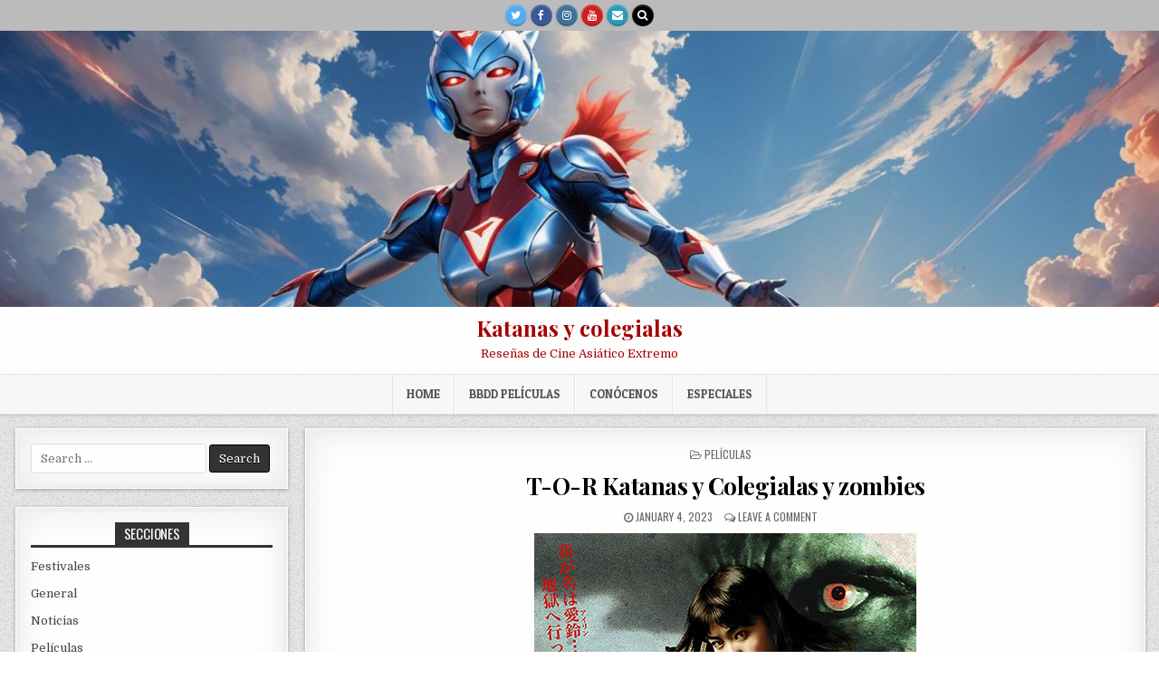

--- FILE ---
content_type: text/html; charset=UTF-8
request_url: http://www.katanasycolegialas.es/peliculas/t-o-r-katanas-y-colegialas-y-zombies
body_size: 24091
content:
<!DOCTYPE html>
<html dir="ltr" lang="en-US" xmlns:fb="https://www.facebook.com/2008/fbml" xmlns:addthis="https://www.addthis.com/help/api-spec" 
	prefix="og: https://ogp.me/ns#" >
<head>
<meta charset="UTF-8">
<meta name="viewport" content="width=device-width, initial-scale=1, maximum-scale=1">
<link rel="profile" href="http://gmpg.org/xfn/11">
<link rel="pingback" href="http://www.katanasycolegialas.es/xmlrpc.php">
<title>T-O-R Katanas y Colegialas y zombies | Katanas y colegialas</title>
	<style>img:is([sizes="auto" i], [sizes^="auto," i]) { contain-intrinsic-size: 3000px 1500px }</style>
	
		<!-- All in One SEO 4.3.7 - aioseo.com -->
		<meta name="description" content="T-O-R Katanas y Colegialas y zombies" />
		<meta name="robots" content="max-image-preview:large" />
		<link rel="canonical" href="http://www.katanasycolegialas.es/peliculas/t-o-r-katanas-y-colegialas-y-zombies" />
		<meta name="generator" content="All in One SEO (AIOSEO) 4.3.7" />
		<meta property="og:locale" content="en_US" />
		<meta property="og:site_name" content="Katanas y colegialas | Reseñas de Cine Asiático Extremo" />
		<meta property="og:type" content="article" />
		<meta property="og:title" content="T-O-R Katanas y Colegialas y zombies | Katanas y colegialas" />
		<meta property="og:description" content="T-O-R Katanas y Colegialas y zombies" />
		<meta property="og:url" content="http://www.katanasycolegialas.es/peliculas/t-o-r-katanas-y-colegialas-y-zombies" />
		<meta property="article:published_time" content="2023-01-04T09:52:53+00:00" />
		<meta property="article:modified_time" content="2023-01-04T09:52:55+00:00" />
		<meta name="twitter:card" content="summary" />
		<meta name="twitter:title" content="T-O-R Katanas y Colegialas y zombies | Katanas y colegialas" />
		<meta name="twitter:description" content="T-O-R Katanas y Colegialas y zombies" />
		<script type="application/ld+json" class="aioseo-schema">
			{"@context":"https:\/\/schema.org","@graph":[{"@type":"Article","@id":"http:\/\/www.katanasycolegialas.es\/peliculas\/t-o-r-katanas-y-colegialas-y-zombies#article","name":"T-O-R Katanas y Colegialas y zombies | Katanas y colegialas","headline":"T-O-R Katanas y Colegialas y zombies","author":{"@id":"http:\/\/www.katanasycolegialas.es\/author\/admin#author"},"publisher":{"@id":"http:\/\/www.katanasycolegialas.es\/#organization"},"image":{"@type":"ImageObject","url":"http:\/\/www.katanasycolegialas.es\/wp-content\/uploads\/2023\/01\/KYG.jpg","width":422,"height":600,"caption":"KATANAS Y COLEGIALAS"},"datePublished":"2023-01-04T09:52:53+02:00","dateModified":"2023-01-04T09:52:55+02:00","inLanguage":"en-US","mainEntityOfPage":{"@id":"http:\/\/www.katanasycolegialas.es\/peliculas\/t-o-r-katanas-y-colegialas-y-zombies#webpage"},"isPartOf":{"@id":"http:\/\/www.katanasycolegialas.es\/peliculas\/t-o-r-katanas-y-colegialas-y-zombies#webpage"},"articleSection":"Pel\u00edculas, cine asi\u00e1tico, cine cutre, cine japones, cine oriental, colegialas, japon, katanas, trash-o-rama"},{"@type":"BreadcrumbList","@id":"http:\/\/www.katanasycolegialas.es\/peliculas\/t-o-r-katanas-y-colegialas-y-zombies#breadcrumblist","itemListElement":[{"@type":"ListItem","@id":"http:\/\/www.katanasycolegialas.es\/#listItem","position":1,"item":{"@type":"WebPage","@id":"http:\/\/www.katanasycolegialas.es\/","name":"Home","description":"Katanas y colegialas es una comunidad de, por y para los que disfrutamos del cine asi\u00e1tico extremo con yakuzas, samurais, fantasmas, splatter, gore, sangre, sexo y mucho gamberrismo. Queremos hablar sobre pel\u00edculas, estrenos, festivales y sobre gente c\u00f3mo Kitano, Miike o Nishimura.","url":"http:\/\/www.katanasycolegialas.es\/"},"nextItem":"http:\/\/www.katanasycolegialas.es\/menu\/peliculas#listItem"},{"@type":"ListItem","@id":"http:\/\/www.katanasycolegialas.es\/menu\/peliculas#listItem","position":2,"item":{"@type":"WebPage","@id":"http:\/\/www.katanasycolegialas.es\/menu\/peliculas","name":"Pel\u00edculas","description":"T-O-R Katanas y Colegialas y zombies","url":"http:\/\/www.katanasycolegialas.es\/menu\/peliculas"},"previousItem":"http:\/\/www.katanasycolegialas.es\/#listItem"}]},{"@type":"Organization","@id":"http:\/\/www.katanasycolegialas.es\/#organization","name":"Katanas y colegialas","url":"http:\/\/www.katanasycolegialas.es\/"},{"@type":"Person","@id":"http:\/\/www.katanasycolegialas.es\/author\/admin#author","url":"http:\/\/www.katanasycolegialas.es\/author\/admin","name":"GgYubari","image":{"@type":"ImageObject","@id":"http:\/\/www.katanasycolegialas.es\/peliculas\/t-o-r-katanas-y-colegialas-y-zombies#authorImage","url":"https:\/\/secure.gravatar.com\/avatar\/3a54ea267d20cfb13875053df376e605?s=96&r=g","width":96,"height":96,"caption":"GgYubari"}},{"@type":"WebPage","@id":"http:\/\/www.katanasycolegialas.es\/peliculas\/t-o-r-katanas-y-colegialas-y-zombies#webpage","url":"http:\/\/www.katanasycolegialas.es\/peliculas\/t-o-r-katanas-y-colegialas-y-zombies","name":"T-O-R Katanas y Colegialas y zombies | Katanas y colegialas","description":"T-O-R Katanas y Colegialas y zombies","inLanguage":"en-US","isPartOf":{"@id":"http:\/\/www.katanasycolegialas.es\/#website"},"breadcrumb":{"@id":"http:\/\/www.katanasycolegialas.es\/peliculas\/t-o-r-katanas-y-colegialas-y-zombies#breadcrumblist"},"author":{"@id":"http:\/\/www.katanasycolegialas.es\/author\/admin#author"},"creator":{"@id":"http:\/\/www.katanasycolegialas.es\/author\/admin#author"},"image":{"@type":"ImageObject","url":"http:\/\/www.katanasycolegialas.es\/wp-content\/uploads\/2023\/01\/KYG.jpg","@id":"http:\/\/www.katanasycolegialas.es\/#mainImage","width":422,"height":600,"caption":"KATANAS Y COLEGIALAS"},"primaryImageOfPage":{"@id":"http:\/\/www.katanasycolegialas.es\/peliculas\/t-o-r-katanas-y-colegialas-y-zombies#mainImage"},"datePublished":"2023-01-04T09:52:53+02:00","dateModified":"2023-01-04T09:52:55+02:00"},{"@type":"WebSite","@id":"http:\/\/www.katanasycolegialas.es\/#website","url":"http:\/\/www.katanasycolegialas.es\/","name":"Katanas y colegialas","description":"Rese\u00f1as de Cine Asi\u00e1tico Extremo","inLanguage":"en-US","publisher":{"@id":"http:\/\/www.katanasycolegialas.es\/#organization"}}]}
		</script>
		<!-- All in One SEO -->

<link rel='dns-prefetch' href='//www.katanasycolegialas.es' />
<link rel='dns-prefetch' href='//fonts.googleapis.com' />
<link rel="alternate" type="application/rss+xml" title="Katanas y colegialas &raquo; Feed" href="http://www.katanasycolegialas.es/feed" />
<link rel="alternate" type="application/rss+xml" title="Katanas y colegialas &raquo; Comments Feed" href="http://www.katanasycolegialas.es/comments/feed" />
<link rel="alternate" type="application/rss+xml" title="Katanas y colegialas &raquo; T-O-R Katanas y Colegialas y zombies Comments Feed" href="http://www.katanasycolegialas.es/peliculas/t-o-r-katanas-y-colegialas-y-zombies/feed" />
		<!-- This site uses the Google Analytics by MonsterInsights plugin v9.11.1 - Using Analytics tracking - https://www.monsterinsights.com/ -->
							<script src="//www.googletagmanager.com/gtag/js?id=G-X2E25S1BL0"  data-cfasync="false" data-wpfc-render="false" type="text/javascript" async></script>
			<script data-cfasync="false" data-wpfc-render="false" type="text/javascript">
				var mi_version = '9.11.1';
				var mi_track_user = true;
				var mi_no_track_reason = '';
								var MonsterInsightsDefaultLocations = {"page_location":"http:\/\/www.katanasycolegialas.es\/peliculas\/t-o-r-katanas-y-colegialas-y-zombies\/"};
								if ( typeof MonsterInsightsPrivacyGuardFilter === 'function' ) {
					var MonsterInsightsLocations = (typeof MonsterInsightsExcludeQuery === 'object') ? MonsterInsightsPrivacyGuardFilter( MonsterInsightsExcludeQuery ) : MonsterInsightsPrivacyGuardFilter( MonsterInsightsDefaultLocations );
				} else {
					var MonsterInsightsLocations = (typeof MonsterInsightsExcludeQuery === 'object') ? MonsterInsightsExcludeQuery : MonsterInsightsDefaultLocations;
				}

								var disableStrs = [
										'ga-disable-G-X2E25S1BL0',
									];

				/* Function to detect opted out users */
				function __gtagTrackerIsOptedOut() {
					for (var index = 0; index < disableStrs.length; index++) {
						if (document.cookie.indexOf(disableStrs[index] + '=true') > -1) {
							return true;
						}
					}

					return false;
				}

				/* Disable tracking if the opt-out cookie exists. */
				if (__gtagTrackerIsOptedOut()) {
					for (var index = 0; index < disableStrs.length; index++) {
						window[disableStrs[index]] = true;
					}
				}

				/* Opt-out function */
				function __gtagTrackerOptout() {
					for (var index = 0; index < disableStrs.length; index++) {
						document.cookie = disableStrs[index] + '=true; expires=Thu, 31 Dec 2099 23:59:59 UTC; path=/';
						window[disableStrs[index]] = true;
					}
				}

				if ('undefined' === typeof gaOptout) {
					function gaOptout() {
						__gtagTrackerOptout();
					}
				}
								window.dataLayer = window.dataLayer || [];

				window.MonsterInsightsDualTracker = {
					helpers: {},
					trackers: {},
				};
				if (mi_track_user) {
					function __gtagDataLayer() {
						dataLayer.push(arguments);
					}

					function __gtagTracker(type, name, parameters) {
						if (!parameters) {
							parameters = {};
						}

						if (parameters.send_to) {
							__gtagDataLayer.apply(null, arguments);
							return;
						}

						if (type === 'event') {
														parameters.send_to = monsterinsights_frontend.v4_id;
							var hookName = name;
							if (typeof parameters['event_category'] !== 'undefined') {
								hookName = parameters['event_category'] + ':' + name;
							}

							if (typeof MonsterInsightsDualTracker.trackers[hookName] !== 'undefined') {
								MonsterInsightsDualTracker.trackers[hookName](parameters);
							} else {
								__gtagDataLayer('event', name, parameters);
							}
							
						} else {
							__gtagDataLayer.apply(null, arguments);
						}
					}

					__gtagTracker('js', new Date());
					__gtagTracker('set', {
						'developer_id.dZGIzZG': true,
											});
					if ( MonsterInsightsLocations.page_location ) {
						__gtagTracker('set', MonsterInsightsLocations);
					}
										__gtagTracker('config', 'G-X2E25S1BL0', {"forceSSL":"true"} );
										window.gtag = __gtagTracker;										(function () {
						/* https://developers.google.com/analytics/devguides/collection/analyticsjs/ */
						/* ga and __gaTracker compatibility shim. */
						var noopfn = function () {
							return null;
						};
						var newtracker = function () {
							return new Tracker();
						};
						var Tracker = function () {
							return null;
						};
						var p = Tracker.prototype;
						p.get = noopfn;
						p.set = noopfn;
						p.send = function () {
							var args = Array.prototype.slice.call(arguments);
							args.unshift('send');
							__gaTracker.apply(null, args);
						};
						var __gaTracker = function () {
							var len = arguments.length;
							if (len === 0) {
								return;
							}
							var f = arguments[len - 1];
							if (typeof f !== 'object' || f === null || typeof f.hitCallback !== 'function') {
								if ('send' === arguments[0]) {
									var hitConverted, hitObject = false, action;
									if ('event' === arguments[1]) {
										if ('undefined' !== typeof arguments[3]) {
											hitObject = {
												'eventAction': arguments[3],
												'eventCategory': arguments[2],
												'eventLabel': arguments[4],
												'value': arguments[5] ? arguments[5] : 1,
											}
										}
									}
									if ('pageview' === arguments[1]) {
										if ('undefined' !== typeof arguments[2]) {
											hitObject = {
												'eventAction': 'page_view',
												'page_path': arguments[2],
											}
										}
									}
									if (typeof arguments[2] === 'object') {
										hitObject = arguments[2];
									}
									if (typeof arguments[5] === 'object') {
										Object.assign(hitObject, arguments[5]);
									}
									if ('undefined' !== typeof arguments[1].hitType) {
										hitObject = arguments[1];
										if ('pageview' === hitObject.hitType) {
											hitObject.eventAction = 'page_view';
										}
									}
									if (hitObject) {
										action = 'timing' === arguments[1].hitType ? 'timing_complete' : hitObject.eventAction;
										hitConverted = mapArgs(hitObject);
										__gtagTracker('event', action, hitConverted);
									}
								}
								return;
							}

							function mapArgs(args) {
								var arg, hit = {};
								var gaMap = {
									'eventCategory': 'event_category',
									'eventAction': 'event_action',
									'eventLabel': 'event_label',
									'eventValue': 'event_value',
									'nonInteraction': 'non_interaction',
									'timingCategory': 'event_category',
									'timingVar': 'name',
									'timingValue': 'value',
									'timingLabel': 'event_label',
									'page': 'page_path',
									'location': 'page_location',
									'title': 'page_title',
									'referrer' : 'page_referrer',
								};
								for (arg in args) {
																		if (!(!args.hasOwnProperty(arg) || !gaMap.hasOwnProperty(arg))) {
										hit[gaMap[arg]] = args[arg];
									} else {
										hit[arg] = args[arg];
									}
								}
								return hit;
							}

							try {
								f.hitCallback();
							} catch (ex) {
							}
						};
						__gaTracker.create = newtracker;
						__gaTracker.getByName = newtracker;
						__gaTracker.getAll = function () {
							return [];
						};
						__gaTracker.remove = noopfn;
						__gaTracker.loaded = true;
						window['__gaTracker'] = __gaTracker;
					})();
									} else {
										console.log("");
					(function () {
						function __gtagTracker() {
							return null;
						}

						window['__gtagTracker'] = __gtagTracker;
						window['gtag'] = __gtagTracker;
					})();
									}
			</script>
							<!-- / Google Analytics by MonsterInsights -->
		<script type="text/javascript">
/* <![CDATA[ */
window._wpemojiSettings = {"baseUrl":"https:\/\/s.w.org\/images\/core\/emoji\/15.0.3\/72x72\/","ext":".png","svgUrl":"https:\/\/s.w.org\/images\/core\/emoji\/15.0.3\/svg\/","svgExt":".svg","source":{"concatemoji":"http:\/\/www.katanasycolegialas.es\/wp-includes\/js\/wp-emoji-release.min.js?ver=6.7.4"}};
/*! This file is auto-generated */
!function(i,n){var o,s,e;function c(e){try{var t={supportTests:e,timestamp:(new Date).valueOf()};sessionStorage.setItem(o,JSON.stringify(t))}catch(e){}}function p(e,t,n){e.clearRect(0,0,e.canvas.width,e.canvas.height),e.fillText(t,0,0);var t=new Uint32Array(e.getImageData(0,0,e.canvas.width,e.canvas.height).data),r=(e.clearRect(0,0,e.canvas.width,e.canvas.height),e.fillText(n,0,0),new Uint32Array(e.getImageData(0,0,e.canvas.width,e.canvas.height).data));return t.every(function(e,t){return e===r[t]})}function u(e,t,n){switch(t){case"flag":return n(e,"\ud83c\udff3\ufe0f\u200d\u26a7\ufe0f","\ud83c\udff3\ufe0f\u200b\u26a7\ufe0f")?!1:!n(e,"\ud83c\uddfa\ud83c\uddf3","\ud83c\uddfa\u200b\ud83c\uddf3")&&!n(e,"\ud83c\udff4\udb40\udc67\udb40\udc62\udb40\udc65\udb40\udc6e\udb40\udc67\udb40\udc7f","\ud83c\udff4\u200b\udb40\udc67\u200b\udb40\udc62\u200b\udb40\udc65\u200b\udb40\udc6e\u200b\udb40\udc67\u200b\udb40\udc7f");case"emoji":return!n(e,"\ud83d\udc26\u200d\u2b1b","\ud83d\udc26\u200b\u2b1b")}return!1}function f(e,t,n){var r="undefined"!=typeof WorkerGlobalScope&&self instanceof WorkerGlobalScope?new OffscreenCanvas(300,150):i.createElement("canvas"),a=r.getContext("2d",{willReadFrequently:!0}),o=(a.textBaseline="top",a.font="600 32px Arial",{});return e.forEach(function(e){o[e]=t(a,e,n)}),o}function t(e){var t=i.createElement("script");t.src=e,t.defer=!0,i.head.appendChild(t)}"undefined"!=typeof Promise&&(o="wpEmojiSettingsSupports",s=["flag","emoji"],n.supports={everything:!0,everythingExceptFlag:!0},e=new Promise(function(e){i.addEventListener("DOMContentLoaded",e,{once:!0})}),new Promise(function(t){var n=function(){try{var e=JSON.parse(sessionStorage.getItem(o));if("object"==typeof e&&"number"==typeof e.timestamp&&(new Date).valueOf()<e.timestamp+604800&&"object"==typeof e.supportTests)return e.supportTests}catch(e){}return null}();if(!n){if("undefined"!=typeof Worker&&"undefined"!=typeof OffscreenCanvas&&"undefined"!=typeof URL&&URL.createObjectURL&&"undefined"!=typeof Blob)try{var e="postMessage("+f.toString()+"("+[JSON.stringify(s),u.toString(),p.toString()].join(",")+"));",r=new Blob([e],{type:"text/javascript"}),a=new Worker(URL.createObjectURL(r),{name:"wpTestEmojiSupports"});return void(a.onmessage=function(e){c(n=e.data),a.terminate(),t(n)})}catch(e){}c(n=f(s,u,p))}t(n)}).then(function(e){for(var t in e)n.supports[t]=e[t],n.supports.everything=n.supports.everything&&n.supports[t],"flag"!==t&&(n.supports.everythingExceptFlag=n.supports.everythingExceptFlag&&n.supports[t]);n.supports.everythingExceptFlag=n.supports.everythingExceptFlag&&!n.supports.flag,n.DOMReady=!1,n.readyCallback=function(){n.DOMReady=!0}}).then(function(){return e}).then(function(){var e;n.supports.everything||(n.readyCallback(),(e=n.source||{}).concatemoji?t(e.concatemoji):e.wpemoji&&e.twemoji&&(t(e.twemoji),t(e.wpemoji)))}))}((window,document),window._wpemojiSettings);
/* ]]> */
</script>
<style id='wp-emoji-styles-inline-css' type='text/css'>

	img.wp-smiley, img.emoji {
		display: inline !important;
		border: none !important;
		box-shadow: none !important;
		height: 1em !important;
		width: 1em !important;
		margin: 0 0.07em !important;
		vertical-align: -0.1em !important;
		background: none !important;
		padding: 0 !important;
	}
</style>
<link rel='stylesheet' id='wp-block-library-css' href='http://www.katanasycolegialas.es/wp-includes/css/dist/block-library/style.min.css?ver=6.7.4' type='text/css' media='all' />
<style id='classic-theme-styles-inline-css' type='text/css'>
/*! This file is auto-generated */
.wp-block-button__link{color:#fff;background-color:#32373c;border-radius:9999px;box-shadow:none;text-decoration:none;padding:calc(.667em + 2px) calc(1.333em + 2px);font-size:1.125em}.wp-block-file__button{background:#32373c;color:#fff;text-decoration:none}
</style>
<style id='global-styles-inline-css' type='text/css'>
:root{--wp--preset--aspect-ratio--square: 1;--wp--preset--aspect-ratio--4-3: 4/3;--wp--preset--aspect-ratio--3-4: 3/4;--wp--preset--aspect-ratio--3-2: 3/2;--wp--preset--aspect-ratio--2-3: 2/3;--wp--preset--aspect-ratio--16-9: 16/9;--wp--preset--aspect-ratio--9-16: 9/16;--wp--preset--color--black: #000000;--wp--preset--color--cyan-bluish-gray: #abb8c3;--wp--preset--color--white: #ffffff;--wp--preset--color--pale-pink: #f78da7;--wp--preset--color--vivid-red: #cf2e2e;--wp--preset--color--luminous-vivid-orange: #ff6900;--wp--preset--color--luminous-vivid-amber: #fcb900;--wp--preset--color--light-green-cyan: #7bdcb5;--wp--preset--color--vivid-green-cyan: #00d084;--wp--preset--color--pale-cyan-blue: #8ed1fc;--wp--preset--color--vivid-cyan-blue: #0693e3;--wp--preset--color--vivid-purple: #9b51e0;--wp--preset--gradient--vivid-cyan-blue-to-vivid-purple: linear-gradient(135deg,rgba(6,147,227,1) 0%,rgb(155,81,224) 100%);--wp--preset--gradient--light-green-cyan-to-vivid-green-cyan: linear-gradient(135deg,rgb(122,220,180) 0%,rgb(0,208,130) 100%);--wp--preset--gradient--luminous-vivid-amber-to-luminous-vivid-orange: linear-gradient(135deg,rgba(252,185,0,1) 0%,rgba(255,105,0,1) 100%);--wp--preset--gradient--luminous-vivid-orange-to-vivid-red: linear-gradient(135deg,rgba(255,105,0,1) 0%,rgb(207,46,46) 100%);--wp--preset--gradient--very-light-gray-to-cyan-bluish-gray: linear-gradient(135deg,rgb(238,238,238) 0%,rgb(169,184,195) 100%);--wp--preset--gradient--cool-to-warm-spectrum: linear-gradient(135deg,rgb(74,234,220) 0%,rgb(151,120,209) 20%,rgb(207,42,186) 40%,rgb(238,44,130) 60%,rgb(251,105,98) 80%,rgb(254,248,76) 100%);--wp--preset--gradient--blush-light-purple: linear-gradient(135deg,rgb(255,206,236) 0%,rgb(152,150,240) 100%);--wp--preset--gradient--blush-bordeaux: linear-gradient(135deg,rgb(254,205,165) 0%,rgb(254,45,45) 50%,rgb(107,0,62) 100%);--wp--preset--gradient--luminous-dusk: linear-gradient(135deg,rgb(255,203,112) 0%,rgb(199,81,192) 50%,rgb(65,88,208) 100%);--wp--preset--gradient--pale-ocean: linear-gradient(135deg,rgb(255,245,203) 0%,rgb(182,227,212) 50%,rgb(51,167,181) 100%);--wp--preset--gradient--electric-grass: linear-gradient(135deg,rgb(202,248,128) 0%,rgb(113,206,126) 100%);--wp--preset--gradient--midnight: linear-gradient(135deg,rgb(2,3,129) 0%,rgb(40,116,252) 100%);--wp--preset--font-size--small: 13px;--wp--preset--font-size--medium: 20px;--wp--preset--font-size--large: 36px;--wp--preset--font-size--x-large: 42px;--wp--preset--spacing--20: 0.44rem;--wp--preset--spacing--30: 0.67rem;--wp--preset--spacing--40: 1rem;--wp--preset--spacing--50: 1.5rem;--wp--preset--spacing--60: 2.25rem;--wp--preset--spacing--70: 3.38rem;--wp--preset--spacing--80: 5.06rem;--wp--preset--shadow--natural: 6px 6px 9px rgba(0, 0, 0, 0.2);--wp--preset--shadow--deep: 12px 12px 50px rgba(0, 0, 0, 0.4);--wp--preset--shadow--sharp: 6px 6px 0px rgba(0, 0, 0, 0.2);--wp--preset--shadow--outlined: 6px 6px 0px -3px rgba(255, 255, 255, 1), 6px 6px rgba(0, 0, 0, 1);--wp--preset--shadow--crisp: 6px 6px 0px rgba(0, 0, 0, 1);}:where(.is-layout-flex){gap: 0.5em;}:where(.is-layout-grid){gap: 0.5em;}body .is-layout-flex{display: flex;}.is-layout-flex{flex-wrap: wrap;align-items: center;}.is-layout-flex > :is(*, div){margin: 0;}body .is-layout-grid{display: grid;}.is-layout-grid > :is(*, div){margin: 0;}:where(.wp-block-columns.is-layout-flex){gap: 2em;}:where(.wp-block-columns.is-layout-grid){gap: 2em;}:where(.wp-block-post-template.is-layout-flex){gap: 1.25em;}:where(.wp-block-post-template.is-layout-grid){gap: 1.25em;}.has-black-color{color: var(--wp--preset--color--black) !important;}.has-cyan-bluish-gray-color{color: var(--wp--preset--color--cyan-bluish-gray) !important;}.has-white-color{color: var(--wp--preset--color--white) !important;}.has-pale-pink-color{color: var(--wp--preset--color--pale-pink) !important;}.has-vivid-red-color{color: var(--wp--preset--color--vivid-red) !important;}.has-luminous-vivid-orange-color{color: var(--wp--preset--color--luminous-vivid-orange) !important;}.has-luminous-vivid-amber-color{color: var(--wp--preset--color--luminous-vivid-amber) !important;}.has-light-green-cyan-color{color: var(--wp--preset--color--light-green-cyan) !important;}.has-vivid-green-cyan-color{color: var(--wp--preset--color--vivid-green-cyan) !important;}.has-pale-cyan-blue-color{color: var(--wp--preset--color--pale-cyan-blue) !important;}.has-vivid-cyan-blue-color{color: var(--wp--preset--color--vivid-cyan-blue) !important;}.has-vivid-purple-color{color: var(--wp--preset--color--vivid-purple) !important;}.has-black-background-color{background-color: var(--wp--preset--color--black) !important;}.has-cyan-bluish-gray-background-color{background-color: var(--wp--preset--color--cyan-bluish-gray) !important;}.has-white-background-color{background-color: var(--wp--preset--color--white) !important;}.has-pale-pink-background-color{background-color: var(--wp--preset--color--pale-pink) !important;}.has-vivid-red-background-color{background-color: var(--wp--preset--color--vivid-red) !important;}.has-luminous-vivid-orange-background-color{background-color: var(--wp--preset--color--luminous-vivid-orange) !important;}.has-luminous-vivid-amber-background-color{background-color: var(--wp--preset--color--luminous-vivid-amber) !important;}.has-light-green-cyan-background-color{background-color: var(--wp--preset--color--light-green-cyan) !important;}.has-vivid-green-cyan-background-color{background-color: var(--wp--preset--color--vivid-green-cyan) !important;}.has-pale-cyan-blue-background-color{background-color: var(--wp--preset--color--pale-cyan-blue) !important;}.has-vivid-cyan-blue-background-color{background-color: var(--wp--preset--color--vivid-cyan-blue) !important;}.has-vivid-purple-background-color{background-color: var(--wp--preset--color--vivid-purple) !important;}.has-black-border-color{border-color: var(--wp--preset--color--black) !important;}.has-cyan-bluish-gray-border-color{border-color: var(--wp--preset--color--cyan-bluish-gray) !important;}.has-white-border-color{border-color: var(--wp--preset--color--white) !important;}.has-pale-pink-border-color{border-color: var(--wp--preset--color--pale-pink) !important;}.has-vivid-red-border-color{border-color: var(--wp--preset--color--vivid-red) !important;}.has-luminous-vivid-orange-border-color{border-color: var(--wp--preset--color--luminous-vivid-orange) !important;}.has-luminous-vivid-amber-border-color{border-color: var(--wp--preset--color--luminous-vivid-amber) !important;}.has-light-green-cyan-border-color{border-color: var(--wp--preset--color--light-green-cyan) !important;}.has-vivid-green-cyan-border-color{border-color: var(--wp--preset--color--vivid-green-cyan) !important;}.has-pale-cyan-blue-border-color{border-color: var(--wp--preset--color--pale-cyan-blue) !important;}.has-vivid-cyan-blue-border-color{border-color: var(--wp--preset--color--vivid-cyan-blue) !important;}.has-vivid-purple-border-color{border-color: var(--wp--preset--color--vivid-purple) !important;}.has-vivid-cyan-blue-to-vivid-purple-gradient-background{background: var(--wp--preset--gradient--vivid-cyan-blue-to-vivid-purple) !important;}.has-light-green-cyan-to-vivid-green-cyan-gradient-background{background: var(--wp--preset--gradient--light-green-cyan-to-vivid-green-cyan) !important;}.has-luminous-vivid-amber-to-luminous-vivid-orange-gradient-background{background: var(--wp--preset--gradient--luminous-vivid-amber-to-luminous-vivid-orange) !important;}.has-luminous-vivid-orange-to-vivid-red-gradient-background{background: var(--wp--preset--gradient--luminous-vivid-orange-to-vivid-red) !important;}.has-very-light-gray-to-cyan-bluish-gray-gradient-background{background: var(--wp--preset--gradient--very-light-gray-to-cyan-bluish-gray) !important;}.has-cool-to-warm-spectrum-gradient-background{background: var(--wp--preset--gradient--cool-to-warm-spectrum) !important;}.has-blush-light-purple-gradient-background{background: var(--wp--preset--gradient--blush-light-purple) !important;}.has-blush-bordeaux-gradient-background{background: var(--wp--preset--gradient--blush-bordeaux) !important;}.has-luminous-dusk-gradient-background{background: var(--wp--preset--gradient--luminous-dusk) !important;}.has-pale-ocean-gradient-background{background: var(--wp--preset--gradient--pale-ocean) !important;}.has-electric-grass-gradient-background{background: var(--wp--preset--gradient--electric-grass) !important;}.has-midnight-gradient-background{background: var(--wp--preset--gradient--midnight) !important;}.has-small-font-size{font-size: var(--wp--preset--font-size--small) !important;}.has-medium-font-size{font-size: var(--wp--preset--font-size--medium) !important;}.has-large-font-size{font-size: var(--wp--preset--font-size--large) !important;}.has-x-large-font-size{font-size: var(--wp--preset--font-size--x-large) !important;}
:where(.wp-block-post-template.is-layout-flex){gap: 1.25em;}:where(.wp-block-post-template.is-layout-grid){gap: 1.25em;}
:where(.wp-block-columns.is-layout-flex){gap: 2em;}:where(.wp-block-columns.is-layout-grid){gap: 2em;}
:root :where(.wp-block-pullquote){font-size: 1.5em;line-height: 1.6;}
</style>
<link rel='stylesheet' id='crp-style-rounded-thumbs-css' href='http://www.katanasycolegialas.es/wp-content/plugins/contextual-related-posts/css/rounded-thumbs.min.css?ver=3.3.3' type='text/css' media='all' />
<style id='crp-style-rounded-thumbs-inline-css' type='text/css'>

			.crp_related.crp-rounded-thumbs a {
			  width: 150px;
			  height: 150px;
			  text-decoration: none;
			}
			.crp_related.crp-rounded-thumbs img {
			  max-width: 150px;
			  margin: auto;
			}
			.crp_related.crp-rounded-thumbs .crp_title {
			  width: 100%;
			}
			
</style>
<link rel='stylesheet' id='ctf_styles-css' href='http://www.katanasycolegialas.es/wp-content/plugins/custom-twitter-feeds/css/ctf-styles.min.css?ver=2.0.7' type='text/css' media='all' />
<link rel='stylesheet' id='tp_twitter_plugin_css-css' href='http://www.katanasycolegialas.es/wp-content/plugins/recent-tweets-widget/tp_twitter_plugin.css?ver=1.0' type='text/css' media='screen' />
<link rel='stylesheet' id='wp-pagenavi-css' href='http://www.katanasycolegialas.es/wp-content/plugins/wp-pagenavi/pagenavi-css.css?ver=2.70' type='text/css' media='all' />
<link rel='stylesheet' id='mintwp-maincss-css' href='http://www.katanasycolegialas.es/wp-content/themes/mintwp/style.css' type='text/css' media='all' />
<link rel='stylesheet' id='font-awesome-css' href='http://www.katanasycolegialas.es/wp-content/themes/mintwp/assets/css/font-awesome.min.css' type='text/css' media='all' />
<link rel='stylesheet' id='mintwp-webfont-css' href='//fonts.googleapis.com/css?family=Playfair+Display:400,400i,700,700i|Domine:400,700|Oswald:400,700|Patua+One' type='text/css' media='all' />
<link rel='stylesheet' id='fancybox-css' href='http://www.katanasycolegialas.es/wp-content/plugins/easy-fancybox/fancybox/1.5.4/jquery.fancybox.min.css?ver=6.7.4' type='text/css' media='screen' />
<link rel='stylesheet' id='addthis_all_pages-css' href='http://www.katanasycolegialas.es/wp-content/plugins/addthis/frontend/build/addthis_wordpress_public.min.css?ver=6.7.4' type='text/css' media='all' />
<link rel='stylesheet' id='sedlex_styles-css' href='http://www.katanasycolegialas.es/wp-content/sedlex/inline_styles/98275548520cf8df9c47e2ea613d4205a065c04f.css?ver=20260121' type='text/css' media='all' />
<script type="text/javascript" src="http://www.katanasycolegialas.es/wp-content/plugins/google-analytics-for-wordpress/assets/js/frontend-gtag.min.js?ver=9.11.1" id="monsterinsights-frontend-script-js" async="async" data-wp-strategy="async"></script>
<script data-cfasync="false" data-wpfc-render="false" type="text/javascript" id='monsterinsights-frontend-script-js-extra'>/* <![CDATA[ */
var monsterinsights_frontend = {"js_events_tracking":"true","download_extensions":"doc,pdf,ppt,zip,xls,docx,pptx,xlsx","inbound_paths":"[]","home_url":"http:\/\/www.katanasycolegialas.es","hash_tracking":"false","v4_id":"G-X2E25S1BL0"};/* ]]> */
</script>
<script type="text/javascript" src="http://www.katanasycolegialas.es/wp-includes/js/jquery/jquery.min.js?ver=3.7.1" id="jquery-core-js"></script>
<script type="text/javascript" src="http://www.katanasycolegialas.es/wp-includes/js/jquery/jquery-migrate.min.js?ver=3.4.1" id="jquery-migrate-js"></script>
<!--[if lt IE 9]>
<script type="text/javascript" src="http://www.katanasycolegialas.es/wp-content/themes/mintwp/assets/js/html5shiv.min.js" id="html5shiv-js"></script>
<![endif]-->
<!--[if lt IE 9]>
<script type="text/javascript" src="http://www.katanasycolegialas.es/wp-content/themes/mintwp/assets/js/respond.min.js" id="respond-js"></script>
<![endif]-->
<script type="text/javascript" src="http://www.katanasycolegialas.es/wp-content/sedlex/inline_scripts/4139b9ad7b935834d8d31961702681728a5a530a.js?ver=20260121" id="sedlex_scripts-js"></script>
<link rel="https://api.w.org/" href="http://www.katanasycolegialas.es/wp-json/" /><link rel="alternate" title="JSON" type="application/json" href="http://www.katanasycolegialas.es/wp-json/wp/v2/posts/11371" /><link rel="EditURI" type="application/rsd+xml" title="RSD" href="http://www.katanasycolegialas.es/xmlrpc.php?rsd" />
<meta name="generator" content="WordPress 6.7.4" />
<link rel='shortlink' href='http://www.katanasycolegialas.es/?p=11371' />
<link rel="alternate" title="oEmbed (JSON)" type="application/json+oembed" href="http://www.katanasycolegialas.es/wp-json/oembed/1.0/embed?url=http%3A%2F%2Fwww.katanasycolegialas.es%2Fpeliculas%2Ft-o-r-katanas-y-colegialas-y-zombies" />
<link rel="alternate" title="oEmbed (XML)" type="text/xml+oembed" href="http://www.katanasycolegialas.es/wp-json/oembed/1.0/embed?url=http%3A%2F%2Fwww.katanasycolegialas.es%2Fpeliculas%2Ft-o-r-katanas-y-colegialas-y-zombies&#038;format=xml" />
<script type="text/javascript" src="http://www.katanasycolegialas.es/wp-content/plugins/anti-captcha/anti-captcha-0.3.js.php?ver=5d6646aad9bcc0be55b2c82f69750387" id="anti-captcha-js"></script>
<script type='text/javascript'>
	mudslide_i18n_error = 'Can\'t read MudSlideShow Feed';
	mudslide_url = 'http://www.katanasycolegialas.es';
	var muds_loading_img = new Image(); 
	muds_loading_img.src = 'http://www.katanasycolegialas.es/wp-content/plugins/mudslideshow/img/loading-page.gif';
	muds_loading_img.src = 'http://www.katanasycolegialas.es/wp-content/plugins/mudslideshow/img/loading-simple.gif';
	if ( typeof tb_pathToImage != 'string' ) {
		var tb_pathToImage = mudslide_url+'/wp-includes/js/thickbox/loadingAnimation.gif';
	}
	</script>
	<script type="text/javascript" id="thickbox-js-extra">
/* <![CDATA[ */
var thickboxL10n = {"next":"Next >","prev":"< Prev","image":"Image","of":"of","close":"Close","noiframes":"This feature requires inline frames. You have iframes disabled or your browser does not support them.","loadingAnimation":"http:\/\/www.katanasycolegialas.es\/wp-includes\/js\/thickbox\/loadingAnimation.gif"};
/* ]]> */
</script>
<script type="text/javascript" src="http://www.katanasycolegialas.es/wp-includes/js/thickbox/thickbox.js?ver=3.1-20121105" id="thickbox-js"></script>
<script type="text/javascript" src="http://www.katanasycolegialas.es/wp-includes/js/tw-sack.min.js?ver=1.6.1" id="sack-js"></script>
<script type="text/javascript" src="http://www.katanasycolegialas.es/wp-content/plugins/mudslideshow/scripts/jquery.carouFredSel-5.5.5-packed.js?ver=1.45" id="caroufredsel-js"></script>
<script type="text/javascript" src="http://www.katanasycolegialas.es/wp-content/plugins/mudslideshow/mudslideshow.js?ver=1.45" id="mudslideshow-js"></script>
<link rel='stylesheet' id='simpleslide-css' href='http://www.katanasycolegialas.es/wp-content/plugins/mudslideshow/css/simpleslide.css?ver=1.45' type='text/css' media='all' />
<link rel='stylesheet' id='dashicons-css' href='http://www.katanasycolegialas.es/wp-includes/css/dashicons.min.css?ver=6.7.4' type='text/css' media='all' />
<link rel='stylesheet' id='thickbox-css' href='http://www.katanasycolegialas.es/wp-includes/js/thickbox/thickbox.css?ver=6.7.4' type='text/css' media='all' />
<link rel='stylesheet' id='mudslideshow-css' href='http://www.katanasycolegialas.es/wp-content/plugins/mudslideshow/css/mudslide.css?ver=1.45' type='text/css' media='all' />
<script type="text/javascript" src="http://www.katanasycolegialas.es/wp-content/plugins/mudslideshow/scripts/fb-config.js?ver=1.45" id="fb-config-js"></script>
    <style type="text/css">
            .mintwp-site-title, .mintwp-site-title a, .mintwp-site-description {color: #a30000;}
        </style>
    <style type="text/css" id="custom-background-css">
body.custom-background { background-color: #ffffff; background-image: url("http://www.katanasycolegialas.es/wp-content/themes/mintwp/assets/images/background.png"); background-position: left top; background-size: auto; background-repeat: repeat; background-attachment: fixed; }
</style>
	<script data-cfasync="false" type="text/javascript">if (window.addthis_product === undefined) { window.addthis_product = "wpp"; } if (window.wp_product_version === undefined) { window.wp_product_version = "wpp-6.2.6"; } if (window.addthis_share === undefined) { window.addthis_share = {"passthrough":{"twitter":{"via":"ggyubari"}}}; } if (window.addthis_config === undefined) { window.addthis_config = {"data_track_clickback":true,"ignore_server_config":true,"ui_atversion":300,"data_track_addressbar":true,"ui_508_compliant":true}; } if (window.addthis_layers === undefined) { window.addthis_layers = {}; } if (window.addthis_layers_tools === undefined) { window.addthis_layers_tools = [{"sharetoolbox":{"numPreferredServices":5,"thirdPartyButtons":true,"services":"facebook_like,tweet,pinterest_pinit,counter","elements":".addthis_inline_share_toolbox_above,.at-above-post-homepage,.at-above-post-arch-page,.at-above-post-cat-page,.at-above-post,.at-above-post-page"}},{"sharetoolbox":{"numPreferredServices":5,"thirdPartyButtons":true,"services":"facebook_like,tweet,pinterest_pinit,counter","elements":".addthis_inline_share_toolbox_below,.at-below-post-homepage,.at-below-post-arch-page,.at-below-post-cat-page,.at-below-post,.at-below-post-page"}},{"sharedock":{"counts":"one","numPreferredServices":4,"mobileButtonSize":"large","position":"top","theme":"transparent"}}]; } else { window.addthis_layers_tools.push({"sharetoolbox":{"numPreferredServices":5,"thirdPartyButtons":true,"services":"facebook_like,tweet,pinterest_pinit,counter","elements":".addthis_inline_share_toolbox_above,.at-above-post-homepage,.at-above-post-arch-page,.at-above-post-cat-page,.at-above-post,.at-above-post-page"}}); window.addthis_layers_tools.push({"sharetoolbox":{"numPreferredServices":5,"thirdPartyButtons":true,"services":"facebook_like,tweet,pinterest_pinit,counter","elements":".addthis_inline_share_toolbox_below,.at-below-post-homepage,.at-below-post-arch-page,.at-below-post-cat-page,.at-below-post,.at-below-post-page"}}); window.addthis_layers_tools.push({"sharedock":{"counts":"one","numPreferredServices":4,"mobileButtonSize":"large","position":"top","theme":"transparent"}});  } if (window.addthis_plugin_info === undefined) { window.addthis_plugin_info = {"info_status":"enabled","cms_name":"WordPress","plugin_name":"Share Buttons by AddThis","plugin_version":"6.2.6","plugin_mode":"WordPress","anonymous_profile_id":"wp-a9073a52ae61d6978ea9d585241d188c","page_info":{"template":"posts","post_type":""},"sharing_enabled_on_post_via_metabox":false}; } 
                    (function() {
                      var first_load_interval_id = setInterval(function () {
                        if (typeof window.addthis !== 'undefined') {
                          window.clearInterval(first_load_interval_id);
                          if (typeof window.addthis_layers !== 'undefined' && Object.getOwnPropertyNames(window.addthis_layers).length > 0) {
                            window.addthis.layers(window.addthis_layers);
                          }
                          if (Array.isArray(window.addthis_layers_tools)) {
                            for (i = 0; i < window.addthis_layers_tools.length; i++) {
                              window.addthis.layers(window.addthis_layers_tools[i]);
                            }
                          }
                        }
                     },1000)
                    }());
                </script> <script data-cfasync="false" type="text/javascript" src="https://s7.addthis.com/js/300/addthis_widget.js#pubid=Katanasycolegialas%40gmail.com" async="async"></script><link rel="icon" href="http://www.katanasycolegialas.es/wp-content/uploads/2018/08/cropped-Gg-Yubari-2-32x32.jpg" sizes="32x32" />
<link rel="icon" href="http://www.katanasycolegialas.es/wp-content/uploads/2018/08/cropped-Gg-Yubari-2-192x192.jpg" sizes="192x192" />
<link rel="apple-touch-icon" href="http://www.katanasycolegialas.es/wp-content/uploads/2018/08/cropped-Gg-Yubari-2-180x180.jpg" />
<meta name="msapplication-TileImage" content="http://www.katanasycolegialas.es/wp-content/uploads/2018/08/cropped-Gg-Yubari-2-270x270.jpg" />
<style id="wpforms-css-vars-root">
				:root {
					--wpforms-field-border-radius: 3px;
--wpforms-field-background-color: #ffffff;
--wpforms-field-border-color: rgba( 0, 0, 0, 0.25 );
--wpforms-field-text-color: rgba( 0, 0, 0, 0.7 );
--wpforms-label-color: rgba( 0, 0, 0, 0.85 );
--wpforms-label-sublabel-color: rgba( 0, 0, 0, 0.55 );
--wpforms-label-error-color: #d63637;
--wpforms-button-border-radius: 3px;
--wpforms-button-background-color: #066aab;
--wpforms-button-text-color: #ffffff;
--wpforms-field-size-input-height: 43px;
--wpforms-field-size-input-spacing: 15px;
--wpforms-field-size-font-size: 16px;
--wpforms-field-size-line-height: 19px;
--wpforms-field-size-padding-h: 14px;
--wpforms-field-size-checkbox-size: 16px;
--wpforms-field-size-sublabel-spacing: 5px;
--wpforms-field-size-icon-size: 1;
--wpforms-label-size-font-size: 16px;
--wpforms-label-size-line-height: 19px;
--wpforms-label-size-sublabel-font-size: 14px;
--wpforms-label-size-sublabel-line-height: 17px;
--wpforms-button-size-font-size: 17px;
--wpforms-button-size-height: 41px;
--wpforms-button-size-padding-h: 15px;
--wpforms-button-size-margin-top: 10px;

				}
			</style></head>

<body class="post-template-default single single-post postid-11371 single-format-standard custom-background mintwp-animated mintwp-fadein mintwp-site-singular mintwp-header-full-width mintwp-no-bottom-widgets" id="mintwp-site-body" itemscope="itemscope" itemtype="http://schema.org/WebPage">


<div class="mintwp-top-social-icons clearfix">
<div class="mintwp-outer-wrapper">
                <a href="http://www.twitter.com/ggyubari" target="_blank" class="mintwp-social-icon-twitter" title="Twitter"><i class="fa fa-twitter" aria-hidden="true"></i></a>                <a href="http://www.facebook.com/katanasycolegialas" target="_blank" class="mintwp-social-icon-facebook" title="Facebook"><i class="fa fa-facebook" aria-hidden="true"></i></a>                            <a href="http://instagram.com/katanasycolegialas" target="_blank" class="mintwp-social-icon-instagram" title="Instagram"><i class="fa fa-instagram" aria-hidden="true"></i></a>                    <a href="https://www.youtube.com/Katanasycolegialas" target="_blank" class="mintwp-social-icon-youtube" title="Youtube"><i class="fa fa-youtube" aria-hidden="true"></i></a>                                                                                                <a href="mailto:katanasycolegialas@gmail.com" class="mintwp-social-icon-email" title="Email Us"><i class="fa fa-envelope" aria-hidden="true"></i></a>            <a href="#" title="Search" class="mintwp-social-icon-search"><i class="fa fa-search"></i></a>
</div>
</div>

<div id="mintwp-search-overlay-wrap" class="mintwp-search-overlay">
  <span class="mintwp-search-closebtn" title="Close Search">&#xD7;</span>
  <div class="mintwp-search-overlay-content">
    
<form role="search" method="get" class="mintwp-search-form" action="http://www.katanasycolegialas.es/">
<label>
    <span class="screen-reader-text">Search for:</span>
    <input type="search" class="mintwp-search-field" placeholder="Search &hellip;" value="" name="s" />
</label>
<input type="submit" class="mintwp-search-submit" value="Search" />
</form>  </div>
</div>

<div class="mintwp-container" id="mintwp-header" itemscope="itemscope" itemtype="http://schema.org/WPHeader" role="banner">
<div class="mintwp-head-content clearfix" id="mintwp-head-content">

    <div class="mintwp-header-image clearfix">
    <a href="http://www.katanasycolegialas.es/" rel="home" class="mintwp-header-img-link">
        <img src="http://www.katanasycolegialas.es/wp-content/uploads/2025/08/cropped-cropped-lvxP1QLVQs5gESx1pP7A-1-gj28p-1.jpg" width="1920" height="458" alt="" class="mintwp-header-img"/>
    </a>
    </div>
    
<div class="mintwp-outer-wrapper">
<div class="mintwp-header-inside clearfix">

<div id="mintwp-logo">
    <div class="site-branding">
      <h1 class="mintwp-site-title"><a href="http://www.katanasycolegialas.es/" rel="home">Katanas y colegialas</a></h1>
      <p class="mintwp-site-description">Reseñas de Cine Asiático Extremo</p>
    </div>
</div><!--/#mintwp-logo -->

</div>
</div>

</div><!--/#mintwp-head-content -->
</div><!--/#mintwp-header -->

<div class="mintwp-container mintwp-primary-menu-container clearfix">
<div class="mintwp-primary-menu-container-inside clearfix">
<nav class="mintwp-nav-primary" id="mintwp-primary-navigation" itemscope="itemscope" itemtype="http://schema.org/SiteNavigationElement" role="navigation">
<div class="mintwp-outer-wrapper">
<ul id="mintwp-menu-primary-navigation" class="mintwp-nav-primary-menu mintwp-menu-primary"><li ><a href="http://www.katanasycolegialas.es/">Home</a></li><li class="page_item page-item-669"><a href="http://www.katanasycolegialas.es/listas-de-peliculas">BBDD películas</a></li><li class="page_item page-item-2"><a href="http://www.katanasycolegialas.es/about-us">Conócenos</a></li><li class="page_item page-item-690"><a href="http://www.katanasycolegialas.es/especiales">ESPECIALES</a></li></ul></div>
</nav>
</div>
</div>

<div class="mintwp-outer-wrapper">


</div>

<div class="mintwp-outer-wrapper">
<div class="mintwp-container clearfix" id="mintwp-wrapper">
<div class="mintwp-content-wrapper clearfix" id="mintwp-content-wrapper">
<div class="mintwp-main-wrapper clearfix" id="mintwp-main-wrapper" itemscope="itemscope" itemtype="http://schema.org/Blog" role="main">
<div class="theiaStickySidebar">
<div class="mintwp-main-wrapper-inside clearfix">




<div class="mintwp-posts-wrapper" id="mintwp-posts-wrapper">


    
<article id="post-11371" class="mintwp-post-singular mintwp-box post-11371 post type-post status-publish format-standard has-post-thumbnail hentry category-peliculas tag-cine-asiatico tag-cine-cutre tag-cine-japones tag-cine-oriental tag-colegialas tag-japon tag-katanas tag-trash-o-rama wpcat-21-id">
<div class='mintwp-box-inside'>

    <header class="entry-header">
        <div class="mintwp-entry-meta-single mintwp-entry-meta-single-top"><span class="mintwp-entry-meta-single-cats"><i class="fa fa-folder-open-o"></i>&nbsp;<span class="screen-reader-text">Posted in </span><a href="http://www.katanasycolegialas.es/menu/peliculas" rel="category tag">Películas</a></span></div>
        <h1 class="post-title entry-title"><a href="http://www.katanasycolegialas.es/peliculas/t-o-r-katanas-y-colegialas-y-zombies" rel="bookmark">T-O-R Katanas y Colegialas y zombies</a></h1>
                <div class="mintwp-entry-meta-single">
        <span class="mintwp-entry-meta-single-date"><i class="fa fa-clock-o"></i>&nbsp;January 4, 2023</span>        <span class="mintwp-entry-meta-single-comments"><i class="fa fa-comments-o"></i>&nbsp;<a href="http://www.katanasycolegialas.es/peliculas/t-o-r-katanas-y-colegialas-y-zombies#respond">Leave a comment</a></span>
            </div>
        </header><!-- .entry-header -->

    <div class="entry-content clearfix">
                                        <a href="http://www.katanasycolegialas.es/peliculas/t-o-r-katanas-y-colegialas-y-zombies" title="Permanent Link to T-O-R Katanas y Colegialas y zombies"><img width="422" height="600" src="http://www.katanasycolegialas.es/wp-content/uploads/2023/01/KYG.jpg" class="mintwp-post-thumbnail-single wp-post-image" alt="KATANAS Y COLEGIALAS" decoding="async" fetchpriority="high" srcset="http://www.katanasycolegialas.es/wp-content/uploads/2023/01/KYG.jpg 422w, http://www.katanasycolegialas.es/wp-content/uploads/2023/01/KYG-352x500.jpg 352w" sizes="(max-width: 422px) 100vw, 422px" /></a>
                <div class="at-above-post addthis_tool" data-url="http://www.katanasycolegialas.es/peliculas/t-o-r-katanas-y-colegialas-y-zombies"></div>
<p>Sabemos que vamos un poco atrasados respecto a novedades de<strong> cine asiático</strong>, que hoy os tendríamos que estar hablando de las últimas <strong>películas</strong> que se han estrenado a nivel mundial, pero tenemos algo mucho mejor para vosotros, y es que esta semana la queremos dedicar a nuestra colección favorita de Blu Rays <a href="http://www.katanasycolegialas.es/general/trash-o-rama-la-coleccion-definitiva-de-cine-asiatico-extremo#.Y7VJwHbMKUk" target="_blank" rel="noreferrer noopener">Trash-o-Rama</a>, que también la tenemos un poco olvidada y han lanzado algún número de chuparse los dedos, como el que os comentaremos hoy, precisamente dedicado a películas de<strong> Katanas y Colegialas</strong>, literalmente; con cuatro <strong>películas japonesas</strong> dedicadas a las <strong>colegialas</strong> que combaten contra zombies o demonios a base de katanazos, patadas y otras leches, además de una buena selección de extras.</p>



<div class="wp-block-image"><figure class="alignleft size-large"><img decoding="async" width="281" height="400" src="https://www.katanasycolegialas.es/wp-content/uploads/2023/01/KYG-1.jpg" alt="SCHOOLGIRL ZOMBIE" class="wp-image-11375"/></figure></div>



<p>La película principal es <strong>Schoolgirl zombie</strong> (o <strong>High school girl zombie</strong>), como habréis bien supuesto trata sobre zombies, con una invasión de infectados que está empezando en japón, pero no es una plaga al uso, sino que está claro que hay alguien detrás moviendo los hilos; también hay una especie de agencia que combate a los infectados, salva a los civiles y busca al responsable, con una colegiala invencible armada con katana y pistola que se va cargando a todos los infectados que se encuentra. La película no tiene mucho más que esta propuesta y una colegiala que se encuentra en medio del meollo por culpa de una amiga desaparecida, que empezará a investigar y se irá cruzando con la colegiala luchadora, que la salvará en varias ocasiones para, al final, juntas descubrir quien está detrás de la invasión y acabar con ella.</p>



<p>Ésta se nos presenta como la película principal de las 4 que componen el Blu Ray, pero a nosotros nos ha parecido la más floja de todas. Sí que es verdad que tenemos que pensar que se trata de películas más bien cutres y por eso están en esta colección; pero incluso así, solemos esperar que nos hagan reír, nos den asco o nos provoquen algún sentimiento, el que sea… en cambio esta película nos ha dejado bastante indiferentes; con una protagonista maja, pero que no sabe moverse muy bien en las escenas de lucha (tan sólo sabe poner alguna pose destacada para impresionar, para sacar alguna buena foto para el cartel promocional, pero eso es todo); casi sin guion y llena de agujeros que nos hacen pensar que incluso se puede haber improvisado la mitad de la película… Con malas actuaciones y una dirección nefasta, por no hablar de una fotografía que maltrata a una película que sucede toda de noche (aunque todo esto no nos importa demasiado en este tipo de películas); pero sobre todo sin ningún tipo de gracia más allá de poder ver un buen exponente de película de katanas con colegialas. En general, nos ha parecido bastante aburrida.</p>



<div class="wp-block-image"><figure class="alignright size-large"><img decoding="async" width="270" height="400" src="https://www.katanasycolegialas.es/wp-content/uploads/2023/01/High_School_Girl_Rika_Zombie_Hunter-536646697-large.jpg" alt="ZOMBIE HUNTER RIKA" class="wp-image-11376"/></figure></div>



<p>La segunda película es <strong>JK Zombie hunter Rika</strong> (<strong>High School Girl Rika: Zombie Hunter</strong>), que ya os habíamos reseñado en este mismo blog, así que comentaremos por encima. Esta trata de otra invasión zombie (en este caso sí son zombies, no infectados) que está empezando en Japón; dos colegialas, al enterarse, huyen a casa del abuelo de una de ellas junto con otro chico que las acompaña y que está relacionado con la novia del mismo abuelo. Al quedarse allí encerradas junto con u grupo de frikis y un medio-zombie bueno que quiere ayudarlas, acaban trasplantando el brazo de un cazador de zombies profesional a la protagonista, con lo que adquiere un brazo todo cachas y un gran dominio de la katana; así que, alentados por el medio-zombie, se dirigirán todos en grupo hacia una montaña, dónde el líder de los zombies, está uniendo a estos y sólo matándolo podrán detener la invasión.</p>



<p>Esta película también es bastante cutre, porque no admitirlo; pero en comparación con la primera, al menos no se toma en serio a sí misma, deriva bastante hacia el humor (no estamos seguro si voluntaria o involuntariamente), lo que la hace mucho más entretenida, te puedes reír de algunos momentos tontos que tiene y también de los momentos más cutres y disparatados que la hacen completamente estúpida, o de los frikis y sus comentarios. También tiene algún momento más sexy, algún pecho al aire, comentarios picantones, etc. Y en la parte de acción y de las luchas, pues aunque tengamos a unos actores inexpertos, está todo coreografiado por el mismísimo Tak Sakaguchi, y aquí tenemos un plus que le da más gracia a la película. Si le añadimos un monstruo final con toques de malo tokustasu y un poco de gore y sangre a borbotones en alguna escena, pues tenemos una película más que pasable, entretenida y un poco salvaje.</p>



<p>Tenemos dos películas más en el Blu Ray, las dos de la productora Giga, dentro de su sello Zen pictures (la dedicada sobre todo al tokustasu, alejada del erotismo o las películas más salvajes); las dos son bastante parecidas en realidad.</p>



<div class="wp-block-image"><figure class="alignleft size-large"><img loading="lazy" decoding="async" width="284" height="400" src="https://www.katanasycolegialas.es/wp-content/uploads/2023/01/JK_Slayer-648469518-large.jpg" alt="JK SLAYER" class="wp-image-11377"/></figure></div>



<p><strong>JK Slayer</strong> trata sobre una colegiala (en realidad un espíritu encerrado en el cuerpo de una colegiala para combatir contra los espíritus malignos en la Tierra) al servicio de Enma (el inmortal que protege el mundo de los muertos), que se acaba inmiscuyendo en problemas de los mortales aunque no debería; al final todo resulta ser una trampa de un demonio que quería atraparla y someterla al infierno, pero su dominio de la katana y su bondad logran salvarla.</p>



<p><strong>JK Slayer Yaksa</strong> trata sobre la misma colegiala ¿? Seguramente, a la que esta vez le tienden una trampa para enfrentarse al propio Enma y a los inmortales que le sirven, así la chica es capturada y torturada, pero al final se descubrirá que todo era una estrategia de algunos inmortales para rebelarse y conseguir el poder de Enma; por suerte, nuestra protagonista los podrá derrotar con la ayuda de su katana.</p>



<div class="wp-block-image"><figure class="alignright size-large"><img loading="lazy" decoding="async" width="283" height="400" src="https://www.katanasycolegialas.es/wp-content/uploads/2023/01/JK_Slayer_Yaksa-141803136-large.jpg" alt="JK SLAYER YAKSA" class="wp-image-11378"/></figure></div>



<p>Las dos películas son muy parecidas, no sólo comparten el mismo personaje (interpretado por dos actrices distintas), sino que las dos se basan en lo mismo: una colegiala katana en mano luchando contra demonios (unos demonios creados con mucho látex, con lo que acaba pareciendo un tokusatsu más que otra cosa). Con unos presupuestos bajísimos y rodadas muy rápidamente, usando los mismos escenarios que ya hemos visto en muchas otras películas (unos exteriores similares y el típico almacén); pero con una acción muy cuidada, la verdad es que merece la pena verlas sólo por su acción, por eso y por la colegiala enseñando las bragas de algodón blancas cada vez que lucha. Así que, dos películas repletas de acción de la buena y bastante sexys, que por sí solas tienen su atractivo, pero si tuviéramos que ver todas las películas similares de Giga, seguro que nos cansaríamos de ver siempre lo mismo.</p>



<p>El Blu Ray viene también complementado con algunas perlas de sabiduría del maestro Domingo López, esta vez incluso en forma de audiocomentario; y de algunas bizarradas más.</p>



<p></p>
<div class="crp_related     crp-rounded-thumbs"><h3>Posts relacionados:</h3><ul><li><a href="http://www.katanasycolegialas.es/peliculas/atc-especial-colegialas-japonesas"     class="crp_link post-3401"><figure><img decoding="async"  src="http://www.katanasycolegialas.es/wp-content/uploads/2013/12/colegialas-150x150.jpg" class="crp_thumb crp_featured" alt="ATC: especial colegialas japonesas" title="ATC: especial colegialas japonesas" srcset="http://www.katanasycolegialas.es/wp-content/uploads/2013/12/colegialas-150x150.jpg 150w, http://www.katanasycolegialas.es/wp-content/uploads/2013/12/colegialas-100x100.jpg 100w, http://www.katanasycolegialas.es/wp-content/uploads/2013/12/colegialas-125x125.jpg 125w" sizes="(max-width: 150px) 100vw, 150px" srcset="http://www.katanasycolegialas.es/wp-content/uploads/2013/12/colegialas-150x150.jpg 150w, http://www.katanasycolegialas.es/wp-content/uploads/2013/12/colegialas-100x100.jpg 100w, http://www.katanasycolegialas.es/wp-content/uploads/2013/12/colegialas-125x125.jpg 125w" /></figure><span class="crp_title">ATC: especial colegialas japonesas</span></a></li><li><a href="http://www.katanasycolegialas.es/peliculas/dororo-la-lucha-contra-los-48-demonios"     class="crp_link post-2059"><figure><img decoding="async"  src="http://www.katanasycolegialas.es/wp-content/uploads/2012/09/Dororo-150x150.jpg" class="crp_thumb crp_featured" alt="Dororo, la lucha contra los 48 demonios" title="Dororo, la lucha contra los 48 demonios" srcset="http://www.katanasycolegialas.es/wp-content/uploads/2012/09/Dororo-150x150.jpg 150w, http://www.katanasycolegialas.es/wp-content/uploads/2012/09/Dororo-100x100.jpg 100w, http://www.katanasycolegialas.es/wp-content/uploads/2012/09/Dororo-125x125.jpg 125w" sizes="(max-width: 150px) 100vw, 150px" srcset="http://www.katanasycolegialas.es/wp-content/uploads/2012/09/Dororo-150x150.jpg 150w, http://www.katanasycolegialas.es/wp-content/uploads/2012/09/Dororo-100x100.jpg 100w, http://www.katanasycolegialas.es/wp-content/uploads/2012/09/Dororo-125x125.jpg 125w" /></figure><span class="crp_title">Dororo, la lucha contra los 48 demonios</span></a></li><li><a href="http://www.katanasycolegialas.es/peliculas/dead-or-alive-los-yakuzas-de-takashi-miike"     class="crp_link post-1740"><figure><img decoding="async"  src="http://www.katanasycolegialas.es/wp-content/uploads/2012/07/doa-150x150.jpg" class="crp_thumb crp_featured" alt="Dead or alive: los yakuzas de Takashi Miike" title="Dead or alive: los yakuzas de Takashi Miike" srcset="http://www.katanasycolegialas.es/wp-content/uploads/2012/07/doa-150x150.jpg 150w, http://www.katanasycolegialas.es/wp-content/uploads/2012/07/doa-100x100.jpg 100w, http://www.katanasycolegialas.es/wp-content/uploads/2012/07/doa-125x125.jpg 125w" sizes="(max-width: 150px) 100vw, 150px" srcset="http://www.katanasycolegialas.es/wp-content/uploads/2012/07/doa-150x150.jpg 150w, http://www.katanasycolegialas.es/wp-content/uploads/2012/07/doa-100x100.jpg 100w, http://www.katanasycolegialas.es/wp-content/uploads/2012/07/doa-125x125.jpg 125w" /></figure><span class="crp_title">Dead or alive: los yakuzas de Takashi Miike</span></a></li><li><a href="http://www.katanasycolegialas.es/peliculas/the-forest-of-love-el-ultimo-descaro-de-sion-sono"     class="crp_link post-9378"><figure><img decoding="async"  src="http://www.katanasycolegialas.es/wp-content/uploads/2019/11/The_Forest_of_Love-415642377-large-150x150.jpg" class="crp_thumb crp_featured" alt="The forest of love, el último descaro de Sion Sono" title="The forest of love, el último descaro de Sion Sono" srcset="http://www.katanasycolegialas.es/wp-content/uploads/2019/11/The_Forest_of_Love-415642377-large-150x150.jpg 150w, http://www.katanasycolegialas.es/wp-content/uploads/2019/11/The_Forest_of_Love-415642377-large-100x100.jpg 100w" sizes="(max-width: 150px) 100vw, 150px" srcset="http://www.katanasycolegialas.es/wp-content/uploads/2019/11/The_Forest_of_Love-415642377-large-150x150.jpg 150w, http://www.katanasycolegialas.es/wp-content/uploads/2019/11/The_Forest_of_Love-415642377-large-100x100.jpg 100w" /></figure><span class="crp_title">The forest of love, el último descaro de Sion Sono</span></a></li><li><a href="http://www.katanasycolegialas.es/peliculas/t-o-r-detective-dee-y-el-secreto-del-bosque-maldito"     class="crp_link post-7697"><figure><img decoding="async"  src="http://www.katanasycolegialas.es/wp-content/uploads/2019/01/Detective_Dee_and_the_Blood_Vine-283321210-mmed-150x150.jpg" class="crp_thumb crp_featured" alt="T-O-R Detective Dee y el secreto del bosque maldito" title="T-O-R Detective Dee y el secreto del bosque maldito" srcset="http://www.katanasycolegialas.es/wp-content/uploads/2019/01/Detective_Dee_and_the_Blood_Vine-283321210-mmed-150x150.jpg 150w, http://www.katanasycolegialas.es/wp-content/uploads/2019/01/Detective_Dee_and_the_Blood_Vine-283321210-mmed-100x100.jpg 100w, http://www.katanasycolegialas.es/wp-content/uploads/2019/01/Detective_Dee_and_the_Blood_Vine-283321210-mmed-125x125.jpg 125w" sizes="(max-width: 150px) 100vw, 150px" srcset="http://www.katanasycolegialas.es/wp-content/uploads/2019/01/Detective_Dee_and_the_Blood_Vine-283321210-mmed-150x150.jpg 150w, http://www.katanasycolegialas.es/wp-content/uploads/2019/01/Detective_Dee_and_the_Blood_Vine-283321210-mmed-100x100.jpg 100w, http://www.katanasycolegialas.es/wp-content/uploads/2019/01/Detective_Dee_and_the_Blood_Vine-283321210-mmed-125x125.jpg 125w" /></figure><span class="crp_title">T-O-R Detective Dee y el secreto del bosque maldito</span></a></li></ul><div class="crp_clear"></div></div><!-- AddThis Advanced Settings above via filter on the_content --><!-- AddThis Advanced Settings below via filter on the_content --><!-- AddThis Advanced Settings generic via filter on the_content --><!-- AddThis Share Buttons above via filter on the_content --><!-- AddThis Share Buttons below via filter on the_content --><div class="at-below-post addthis_tool" data-url="http://www.katanasycolegialas.es/peliculas/t-o-r-katanas-y-colegialas-y-zombies"></div><!-- AddThis Share Buttons generic via filter on the_content -->    </div><!-- .entry-content -->

    <footer class="entry-footer">
        <span class="mintwp-tags-links"><i class="fa fa-tags" aria-hidden="true"></i> Tagged <a href="http://www.katanasycolegialas.es/tag/cine-asiatico" rel="tag">cine asiático</a>, <a href="http://www.katanasycolegialas.es/tag/cine-cutre" rel="tag">cine cutre</a>, <a href="http://www.katanasycolegialas.es/tag/cine-japones" rel="tag">cine japones</a>, <a href="http://www.katanasycolegialas.es/tag/cine-oriental" rel="tag">cine oriental</a>, <a href="http://www.katanasycolegialas.es/tag/colegialas" rel="tag">colegialas</a>, <a href="http://www.katanasycolegialas.es/tag/japon" rel="tag">japon</a>, <a href="http://www.katanasycolegialas.es/tag/katanas" rel="tag">katanas</a>, <a href="http://www.katanasycolegialas.es/tag/trash-o-rama" rel="tag">trash-o-rama</a></span>    </footer><!-- .entry-footer -->

    
</div>
</article>
    
	<nav class="navigation post-navigation" aria-label="Posts">
		<h2 class="screen-reader-text">Post navigation</h2>
		<div class="nav-links"><div class="nav-previous"><a href="http://www.katanasycolegialas.es/peliculas/what-to-do-with-the-dead-kaiju-la-satira-poitica-mas-loca" rel="prev">&larr; What to do with the dead kaiju? La sátira poítica más loca</a></div><div class="nav-next"><a href="http://www.katanasycolegialas.es/peliculas/decision-to-leave-park-chan-wook-se-nos-pone-romantico" rel="next">Decision to leave, Park Chan-wook se nos pone romántico &rarr;</a></div></div>
	</nav>
    
<div id="comments" class="comments-area mintwp-box">
<div class='mintwp-box-inside'>

    	<div id="respond" class="comment-respond">
		<h3 id="reply-title" class="comment-reply-title">Leave a Reply <small><a rel="nofollow" id="cancel-comment-reply-link" href="/peliculas/t-o-r-katanas-y-colegialas-y-zombies#respond" style="display:none;">Cancel reply</a></small></h3><form action="http://www.katanasycolegialas.es/wp-comments-post.php" method="post" id="commentform" class="comment-form" novalidate><p class="comment-notes"><span id="email-notes">Your email address will not be published.</span> <span class="required-field-message">Required fields are marked <span class="required">*</span></span></p><p class="comment-form-comment"><label for="comment">Comment <span class="required">*</span></label> <textarea id="comment" name="comment" cols="45" rows="8" maxlength="65525" required></textarea></p><p class="comment-form-author"><label for="author">Name <span class="required">*</span></label> <input id="author" name="author" type="text" value="" size="30" maxlength="245" autocomplete="name" required /></p>
<p class="comment-form-email"><label for="email">Email <span class="required">*</span></label> <input id="email" name="email" type="email" value="" size="30" maxlength="100" aria-describedby="email-notes" autocomplete="email" required /></p>
<p class="comment-form-url"><label for="url">Website</label> <input id="url" name="url" type="url" value="" size="30" maxlength="200" autocomplete="url" /></p>
<p class="form-submit"><input name="submit" type="submit" id="submit" class="submit" value="Post Comment" /> <input type='hidden' name='comment_post_ID' value='11371' id='comment_post_ID' />
<input type='hidden' name='comment_parent' id='comment_parent' value='0' />
</p></form>	</div><!-- #respond -->
	
</div>
</div><!-- #comments -->
<div class="clear"></div>

</div><!--/#mintwp-posts-wrapper -->




</div>
</div>
</div><!-- /#mintwp-main-wrapper -->


<div class="mintwp-sidebar-one-wrapper mintwp-sidebar-widget-areas clearfix" id="mintwp-sidebar-one-wrapper" itemscope="itemscope" itemtype="http://schema.org/WPSideBar" role="complementary">
<div class="theiaStickySidebar">
<div class="mintwp-sidebar-one-wrapper-inside clearfix">

<div id="search-4" class="mintwp-side-widget mintwp-box widget widget_search"><div class="mintwp-side-widget-inside mintwp-box-inside">
<form role="search" method="get" class="mintwp-search-form" action="http://www.katanasycolegialas.es/">
<label>
    <span class="screen-reader-text">Search for:</span>
    <input type="search" class="mintwp-search-field" placeholder="Search &hellip;" value="" name="s" />
</label>
<input type="submit" class="mintwp-search-submit" value="Search" />
</form></div></div><div id="categories-5" class="mintwp-side-widget mintwp-box widget widget_categories"><div class="mintwp-side-widget-inside mintwp-box-inside"><h2 class="mintwp-widget-title"><span>Secciones</span></h2>
			<ul>
					<li class="cat-item cat-item-5"><a href="http://www.katanasycolegialas.es/menu/festivales">Festivales</a>
</li>
	<li class="cat-item cat-item-1"><a href="http://www.katanasycolegialas.es/menu/general">General</a>
</li>
	<li class="cat-item cat-item-9"><a href="http://www.katanasycolegialas.es/menu/noticias">Noticias</a>
</li>
	<li class="cat-item cat-item-21"><a href="http://www.katanasycolegialas.es/menu/peliculas">Películas</a>
</li>
	<li class="cat-item cat-item-182"><a href="http://www.katanasycolegialas.es/menu/videos">Videos</a>
</li>
			</ul>

			</div></div><div id="block-5" class="mintwp-side-widget mintwp-box widget widget_block widget_tag_cloud"><div class="mintwp-side-widget-inside mintwp-box-inside"><p class="wp-block-tag-cloud"><a href="http://www.katanasycolegialas.es/tag/accion" class="tag-cloud-link tag-link-74 tag-link-position-1" style="font-size: 15.68pt;" aria-label="accion (255 items)">accion</a>
<a href="http://www.katanasycolegialas.es/tag/artes-marciales" class="tag-cloud-link tag-link-30 tag-link-position-2" style="font-size: 12.96pt;" aria-label="artes marciales (117 items)">artes marciales</a>
<a href="http://www.katanasycolegialas.es/tag/asami" class="tag-cloud-link tag-link-72 tag-link-position-3" style="font-size: 8.48pt;" aria-label="asami (31 items)">asami</a>
<a href="http://www.katanasycolegialas.es/tag/belica" class="tag-cloud-link tag-link-65 tag-link-position-4" style="font-size: 9.28pt;" aria-label="belica (40 items)">belica</a>
<a href="http://www.katanasycolegialas.es/tag/bizarro" class="tag-cloud-link tag-link-164 tag-link-position-5" style="font-size: 11.04pt;" aria-label="bizarro (67 items)">bizarro</a>
<a href="http://www.katanasycolegialas.es/tag/bollywood" class="tag-cloud-link tag-link-75 tag-link-position-6" style="font-size: 13.04pt;" aria-label="bollywood (118 items)">bollywood</a>
<a href="http://www.katanasycolegialas.es/tag/china" class="tag-cloud-link tag-link-33 tag-link-position-7" style="font-size: 14.4pt;" aria-label="China (175 items)">China</a>
<a href="http://www.katanasycolegialas.es/tag/cine-asiatico" class="tag-cloud-link tag-link-13 tag-link-position-8" style="font-size: 22pt;" aria-label="cine asiático (1,582 items)">cine asiático</a>
<a href="http://www.katanasycolegialas.es/tag/cine-cutre" class="tag-cloud-link tag-link-163 tag-link-position-9" style="font-size: 12.72pt;" aria-label="cine cutre (108 items)">cine cutre</a>
<a href="http://www.katanasycolegialas.es/tag/cine-extremo" class="tag-cloud-link tag-link-14 tag-link-position-10" style="font-size: 14.88pt;" aria-label="cine extremo (204 items)">cine extremo</a>
<a href="http://www.katanasycolegialas.es/tag/cine-japones" class="tag-cloud-link tag-link-26 tag-link-position-11" style="font-size: 17.52pt;" aria-label="cine japones (438 items)">cine japones</a>
<a href="http://www.katanasycolegialas.es/tag/cine-oriental" class="tag-cloud-link tag-link-24 tag-link-position-12" style="font-size: 22pt;" aria-label="cine oriental (1,570 items)">cine oriental</a>
<a href="http://www.katanasycolegialas.es/tag/colegialas" class="tag-cloud-link tag-link-64 tag-link-position-13" style="font-size: 12.48pt;" aria-label="colegialas (102 items)">colegialas</a>
<a href="http://www.katanasycolegialas.es/tag/cyberpunk" class="tag-cloud-link tag-link-63 tag-link-position-14" style="font-size: 8.32pt;" aria-label="cyberpunk (30 items)">cyberpunk</a>
<a href="http://www.katanasycolegialas.es/tag/drama" class="tag-cloud-link tag-link-54 tag-link-position-15" style="font-size: 9.36pt;" aria-label="drama (41 items)">drama</a>
<a href="http://www.katanasycolegialas.es/tag/estrenos" class="tag-cloud-link tag-link-23 tag-link-position-16" style="font-size: 11.44pt;" aria-label="estrenos (75 items)">estrenos</a>
<a href="http://www.katanasycolegialas.es/tag/festival-de-sitges" class="tag-cloud-link tag-link-34 tag-link-position-17" style="font-size: 13.92pt;" aria-label="Festival de Sitges (155 items)">Festival de Sitges</a>
<a href="http://www.katanasycolegialas.es/tag/festivales-2" class="tag-cloud-link tag-link-10 tag-link-position-18" style="font-size: 16.4pt;" aria-label="festivales (314 items)">festivales</a>
<a href="http://www.katanasycolegialas.es/tag/filipinas" class="tag-cloud-link tag-link-80 tag-link-position-19" style="font-size: 8pt;" aria-label="filipinas (27 items)">filipinas</a>
<a href="http://www.katanasycolegialas.es/tag/hong-kong" class="tag-cloud-link tag-link-43 tag-link-position-20" style="font-size: 14.88pt;" aria-label="Hong Kong (201 items)">Hong Kong</a>
<a href="http://www.katanasycolegialas.es/tag/humor" class="tag-cloud-link tag-link-52 tag-link-position-21" style="font-size: 14.64pt;" aria-label="humor (189 items)">humor</a>
<a href="http://www.katanasycolegialas.es/tag/india" class="tag-cloud-link tag-link-41 tag-link-position-22" style="font-size: 13.04pt;" aria-label="india (119 items)">india</a>
<a href="http://www.katanasycolegialas.es/tag/indonesia" class="tag-cloud-link tag-link-55 tag-link-position-23" style="font-size: 8.48pt;" aria-label="Indonesia (31 items)">Indonesia</a>
<a href="http://www.katanasycolegialas.es/tag/japon" class="tag-cloud-link tag-link-18 tag-link-position-24" style="font-size: 17.36pt;" aria-label="japon (419 items)">japon</a>
<a href="http://www.katanasycolegialas.es/tag/kaiju" class="tag-cloud-link tag-link-51 tag-link-position-25" style="font-size: 8.08pt;" aria-label="kaiju (28 items)">kaiju</a>
<a href="http://www.katanasycolegialas.es/tag/katanas" class="tag-cloud-link tag-link-20 tag-link-position-26" style="font-size: 13.76pt;" aria-label="katanas (148 items)">katanas</a>
<a href="http://www.katanasycolegialas.es/tag/korea" class="tag-cloud-link tag-link-32 tag-link-position-27" style="font-size: 13.6pt;" aria-label="Korea (141 items)">Korea</a>
<a href="http://www.katanasycolegialas.es/tag/live-action-movie" class="tag-cloud-link tag-link-49 tag-link-position-28" style="font-size: 12.88pt;" aria-label="live action movie (114 items)">live action movie</a>
<a href="http://www.katanasycolegialas.es/tag/nits-de-cinema-oriental" class="tag-cloud-link tag-link-37 tag-link-position-29" style="font-size: 13.12pt;" aria-label="nits de cinema oriental (123 items)">nits de cinema oriental</a>
<a href="http://www.katanasycolegialas.es/tag/noticias-2" class="tag-cloud-link tag-link-22 tag-link-position-30" style="font-size: 11.44pt;" aria-label="noticias (74 items)">noticias</a>
<a href="http://www.katanasycolegialas.es/tag/pinku" class="tag-cloud-link tag-link-56 tag-link-position-31" style="font-size: 11.2pt;" aria-label="pinku (69 items)">pinku</a>
<a href="http://www.katanasycolegialas.es/tag/premios" class="tag-cloud-link tag-link-120 tag-link-position-32" style="font-size: 9.36pt;" aria-label="premios (41 items)">premios</a>
<a href="http://www.katanasycolegialas.es/tag/scifi" class="tag-cloud-link tag-link-17 tag-link-position-33" style="font-size: 10.64pt;" aria-label="scifi (59 items)">scifi</a>
<a href="http://www.katanasycolegialas.es/tag/splatter" class="tag-cloud-link tag-link-35 tag-link-position-34" style="font-size: 9.44pt;" aria-label="splatter (42 items)">splatter</a>
<a href="http://www.katanasycolegialas.es/tag/superheroes" class="tag-cloud-link tag-link-66 tag-link-position-35" style="font-size: 10.64pt;" aria-label="superheroes (59 items)">superheroes</a>
<a href="http://www.katanasycolegialas.es/tag/tailandia" class="tag-cloud-link tag-link-36 tag-link-position-36" style="font-size: 8pt;" aria-label="tailandia (27 items)">tailandia</a>
<a href="http://www.katanasycolegialas.es/tag/takashi-miike" class="tag-cloud-link tag-link-42 tag-link-position-37" style="font-size: 9.04pt;" aria-label="Takashi Miike (37 items)">Takashi Miike</a>
<a href="http://www.katanasycolegialas.es/tag/terror" class="tag-cloud-link tag-link-31 tag-link-position-38" style="font-size: 12.16pt;" aria-label="terror (92 items)">terror</a>
<a href="http://www.katanasycolegialas.es/tag/thriller" class="tag-cloud-link tag-link-48 tag-link-position-39" style="font-size: 14.08pt;" aria-label="thriller (160 items)">thriller</a>
<a href="http://www.katanasycolegialas.es/tag/tokusatsu" class="tag-cloud-link tag-link-44 tag-link-position-40" style="font-size: 11.92pt;" aria-label="Tokusatsu (86 items)">Tokusatsu</a>
<a href="http://www.katanasycolegialas.es/tag/trash-o-rama" class="tag-cloud-link tag-link-82 tag-link-position-41" style="font-size: 11.04pt;" aria-label="trash-o-rama (66 items)">trash-o-rama</a>
<a href="http://www.katanasycolegialas.es/tag/wuxia" class="tag-cloud-link tag-link-47 tag-link-position-42" style="font-size: 12.48pt;" aria-label="wuxia (102 items)">wuxia</a>
<a href="http://www.katanasycolegialas.es/tag/yakuzas" class="tag-cloud-link tag-link-15 tag-link-position-43" style="font-size: 10.4pt;" aria-label="yakuzas (55 items)">yakuzas</a>
<a href="http://www.katanasycolegialas.es/tag/yoshihiro-nishimura" class="tag-cloud-link tag-link-45 tag-link-position-44" style="font-size: 8.24pt;" aria-label="yoshihiro nishimura (29 items)">yoshihiro nishimura</a>
<a href="http://www.katanasycolegialas.es/tag/zombie" class="tag-cloud-link tag-link-78 tag-link-position-45" style="font-size: 9.6pt;" aria-label="zombie (44 items)">zombie</a></p></div></div>
</div>
</div>
</div><!-- /#mintwp-sidebar-one-wrapper-->

</div><!--/#mintwp-content-wrapper -->
</div><!--/#mintwp-wrapper -->
</div>

<div class="mintwp-outer-wrapper">


</div>

<div class="mintwp-bottom-social-bar">
<div class="mintwp-outer-wrapper">

<div class="mintwp-bottom-social-icons clearfix">
                <a href="http://www.twitter.com/ggyubari" target="_blank" class="mintwp-social-icon-twitter" title="Twitter"><i class="fa fa-twitter" aria-hidden="true"></i></a>                <a href="http://www.facebook.com/katanasycolegialas" target="_blank" class="mintwp-social-icon-facebook" title="Facebook"><i class="fa fa-facebook" aria-hidden="true"></i></a>                            <a href="http://instagram.com/katanasycolegialas" target="_blank" class="mintwp-social-icon-instagram" title="Instagram"><i class="fa fa-instagram" aria-hidden="true"></i></a>                    <a href="https://www.youtube.com/Katanasycolegialas" target="_blank" class="mintwp-social-icon-youtube" title="Youtube"><i class="fa fa-youtube" aria-hidden="true"></i></a>                                                                                                <a href="mailto:katanasycolegialas@gmail.com" class="mintwp-social-icon-email" title="Email Us"><i class="fa fa-envelope" aria-hidden="true"></i></a>            <a href="#" title="Search" class="mintwp-social-icon-search"><i class="fa fa-search"></i></a>
</div>

</div>
</div>

<div class='clearfix' id='mintwp-footer-blocks' itemscope='itemscope' itemtype='http://schema.org/WPFooter' role='contentinfo'>
<div class='mintwp-container clearfix'>
<div class="mintwp-outer-wrapper">

<div class='mintwp-footer-block'>
<div id="media_image-6" class="mintwp-footer-widget widget widget_media_image"><a href="http://www.katanasycolegialas.es"><img width="300" height="294" src="http://www.katanasycolegialas.es/wp-content/uploads/2019/02/logo-300x294.png" class="image wp-image-7793  attachment-medium size-medium" alt="" style="max-width: 100%; height: auto;" decoding="async" loading="lazy" srcset="http://www.katanasycolegialas.es/wp-content/uploads/2019/02/logo-300x294.png 300w, http://www.katanasycolegialas.es/wp-content/uploads/2019/02/logo.png 376w" sizes="auto, (max-width: 300px) 100vw, 300px" /></a></div></div>

<div class='mintwp-footer-block'>

		<div id="recent-posts-8" class="mintwp-footer-widget widget widget_recent_entries">
		<h2 class="mintwp-widget-title"><span>Últimas reseñas</span></h2>
		<ul>
											<li>
					<a href="http://www.katanasycolegialas.es/peliculas/ziam-los-zombies-se-combaten-con-muai-thai">Ziam, los zombies se combaten con muai thai</a>
									</li>
											<li>
					<a href="http://www.katanasycolegialas.es/peliculas/el-elixir-de-la-inmortalidad-apocalipisis-zombie-en-indonesia">El elixir de la inmortalidad, apocalipisis zombie en Indonesia</a>
									</li>
											<li>
					<a href="http://www.katanasycolegialas.es/peliculas/new-dragon-gate-inn-the-awakening-of-a-hero-un-remake-para-television">New dragon gate inn: The awakening of a hero, un remake para televisión</a>
									</li>
											<li>
					<a href="http://www.katanasycolegialas.es/peliculas/the-new-dragon-inn-un-remake-fantastico-y-muy-entretenido">The new dragon inn, un remake fantástico y muy entretenido</a>
									</li>
											<li>
					<a href="http://www.katanasycolegialas.es/peliculas/creation-of-the-gods-2-demon-force-sigue-el-xianxia-por-todo-lo-alto">Creation of the gods 2: Demon force, sigue el xianxia por todo lo alto</a>
									</li>
											<li>
					<a href="http://www.katanasycolegialas.es/peliculas/dhurandhar-un-thriller-interesante-y-lleno-de-accion">Dhurandhar, un thriller interesante y lleno de acción</a>
									</li>
					</ul>

		</div></div>

<div class='mintwp-footer-block'>
<div id="linkcat-2" class="mintwp-footer-widget widget widget_links"><h2 class="mintwp-widget-title"><span>Blogroll</span></h2>
	<ul class='xoxo blogroll'>
<li><a href="http://www.allzine.org/Foro/" rel="noopener" title="El foro de cine asiático" target="_blank">Allzine</a></li>
<li><a href="https://www.asian-madness.com/" rel="noopener" title="Reseñas de cine asiático" target="_blank">Asia Madness</a></li>
<li><a href="http://www.asia-team.net/" rel="noopener" title="Foro-portal de difusión de cine asiático" target="_blank">Asia Team</a></li>
<li><a href="http://www.asiateca.net" rel="noopener" title="Revista/diccionario sobre cine asiático" target="_blank">Asiateca</a></li>
<li><a href="http://blogvisual.es/" rel="noopener" title="Reseñas de DVDs asiáticos" target="_blank">Blog Visual</a></li>
<li><a href="http://chowfanblog.blogspot.com.es/" rel="noopener" title="Uno de los blogs más veteranos dedicados al cine asiático" target="_blank">Chowfanblog</a></li>
<li><a href="http://cineasiaonline.com/" rel="noopener" title="Blog de la gente de Cine Asia" target="_blank">Cine Asia Online</a></li>
<li><a href="http://cinedomingo.blogspot.com/" rel="noopener" title="Cine bizarro y casposo" target="_blank">Cine Domingo</a></li>
<li><a href="http://www.cinemadeinasia.com/" rel="noopener" title="Actualidad sobre cine asiático" target="_blank">Cine Made in Asia</a></li>
<li><a href="http://sitgesfilmfestival.com" rel="noopener" title="Festival Internacional de Cinema Fantàstic de Catalunya (Sitges)" target="_blank">Festival Internacional de Cinema Fantàstic de Catalunya</a></li>
<li><a href="http://www.cinemaoriental.com" rel="noopener" title="Festival de cine asiático en Vic" target="_blank">Festival Nits de Cinema Oriental</a></li>
<li><a href="http://madeinchinablog.wordpress.com/" rel="noopener" title="Blog del maestro Domingo" target="_blank">Made in China</a></li>
<li><a href="http://mikeysuschinos.blogspot.com/" rel="noopener" title="Reseñas y entrevistas de cine asiático" target="_blank">Mike y sus chinos</a></li>
<li><a href="http://sangreyakuza.blogspot.com.es/" rel="noopener" title="Pinku eiga, Pinky vioence, Roman porno&#8230;" target="_blank">Sangre Yakuza</a></li>
<li><a href="http://trashoramadvd.bigcartel.com/" rel="noopener" title="Nueva colección de cine asiático bizarro" target="_blank">Trashorama</a></li>

	</ul>
</div>
</div>

<div class='mintwp-footer-block'>
<h2 class="mintwp-widget-title"><span><div id="utfeed_widget-5" class="mintwp-footer-widget widget widget_utfeed_widget"></span></h2></div><a class='twitter-timeline' data-lang='' data-width='290' data-height='650' data-dnt='' data-theme='dark' href='https://www.twitter.com/GGYUBARI'>A Twitter List Loading...</a><script async src="https://platform.twitter.com/widgets.js" charset="utf-8"></script></div>

</div>
</div><!--/#mintwp-footer-blocks-->
</div>

<div class='clearfix' id='mintwp-footer'>
<div class='mintwp-foot-wrap mintwp-container'>
<div class="mintwp-outer-wrapper">
  <p class='mintwp-copyright'>Copyright &copy; 2026 Katanas y colegialas</p>
<p class='mintwp-credit'><a href="https://themesdna.com/">Design by ThemesDNA.com</a></p>
</div>
</div><!--/#mintwp-footer -->
</div>

<script type="text/javascript" src="http://www.katanasycolegialas.es/wp-content/themes/mintwp/assets/js/jquery.fitvids.min.js" id="fitvids-js"></script>
<script type="text/javascript" src="http://www.katanasycolegialas.es/wp-content/themes/mintwp/assets/js/ResizeSensor.min.js" id="ResizeSensor-js"></script>
<script type="text/javascript" src="http://www.katanasycolegialas.es/wp-content/themes/mintwp/assets/js/theia-sticky-sidebar.min.js" id="theia-sticky-sidebar-js"></script>
<script type="text/javascript" src="http://www.katanasycolegialas.es/wp-includes/js/imagesloaded.min.js?ver=5.0.0" id="imagesloaded-js"></script>
<script type="text/javascript" src="http://www.katanasycolegialas.es/wp-includes/js/masonry.min.js?ver=4.2.2" id="masonry-js"></script>
<script type="text/javascript" id="mintwp-customjs-js-extra">
/* <![CDATA[ */
var mintwp_ajax_object = {"ajaxurl":"http:\/\/www.katanasycolegialas.es\/wp-admin\/admin-ajax.php","sticky_menu":"1","sticky_menu_mobile":"1","sticky_sidebar":"1","columnwidth":".mintwp-3-col-sizer","gutter":".mintwp-3-col-gutter"};
/* ]]> */
</script>
<script type="text/javascript" src="http://www.katanasycolegialas.es/wp-content/themes/mintwp/assets/js/custom.js" id="mintwp-customjs-js"></script>
<script type="text/javascript" src="http://www.katanasycolegialas.es/wp-includes/js/comment-reply.min.js?ver=6.7.4" id="comment-reply-js" async="async" data-wp-strategy="async"></script>
<script type="text/javascript" src="http://www.katanasycolegialas.es/wp-content/plugins/easy-fancybox/fancybox/1.5.4/jquery.fancybox.min.js?ver=6.7.4" id="jquery-fancybox-js"></script>
<script type="text/javascript" id="jquery-fancybox-js-after">
/* <![CDATA[ */
var fb_timeout, fb_opts={'overlayShow':true,'hideOnOverlayClick':true,'showCloseButton':true,'margin':20,'enableEscapeButton':true,'autoScale':true };
if(typeof easy_fancybox_handler==='undefined'){
var easy_fancybox_handler=function(){
jQuery([".nolightbox","a.wp-block-fileesc_html__button","a.pin-it-button","a[href*='pinterest.com\/pin\/create']","a[href*='facebook.com\/share']","a[href*='twitter.com\/share']"].join(',')).addClass('nofancybox');
jQuery('a.fancybox-close').on('click',function(e){e.preventDefault();jQuery.fancybox.close()});
/* IMG */
var fb_IMG_select=jQuery('a[href*=".jpg" i]:not(.nofancybox,li.nofancybox>a),area[href*=".jpg" i]:not(.nofancybox),a[href*=".jpeg" i]:not(.nofancybox,li.nofancybox>a),area[href*=".jpeg" i]:not(.nofancybox),a[href*=".png" i]:not(.nofancybox,li.nofancybox>a),area[href*=".png" i]:not(.nofancybox),a[href*=".webp" i]:not(.nofancybox,li.nofancybox>a),area[href*=".webp" i]:not(.nofancybox)');
fb_IMG_select.addClass('fancybox image');
var fb_IMG_sections=jQuery('.gallery,.wp-block-gallery,.tiled-gallery,.wp-block-jetpack-tiled-gallery');
fb_IMG_sections.each(function(){jQuery(this).find(fb_IMG_select).attr('rel','gallery-'+fb_IMG_sections.index(this));});
jQuery('a.fancybox,area.fancybox,.fancybox>a').each(function(){jQuery(this).fancybox(jQuery.extend(true,{},fb_opts,{'transitionIn':'elastic','easingIn':'easeOutBack','transitionOut':'elastic','easingOut':'easeInBack','opacity':false,'hideOnContentClick':false,'titleShow':true,'titlePosition':'over','titleFromAlt':true,'showNavArrows':true,'enableKeyboardNav':true,'cyclic':false}))});
};};
var easy_fancybox_auto=function(){setTimeout(function(){jQuery('a#fancybox-auto,#fancybox-auto>a').first().trigger('click')},1000);};
jQuery(easy_fancybox_handler);jQuery(document).on('post-load',easy_fancybox_handler);
jQuery(easy_fancybox_auto);
/* ]]> */
</script>
<script type="text/javascript" src="http://www.katanasycolegialas.es/wp-content/plugins/easy-fancybox/vendor/jquery.easing.min.js?ver=1.4.1" id="jquery-easing-js"></script>
<script type="text/javascript" src="http://www.katanasycolegialas.es/wp-content/plugins/easy-fancybox/vendor/jquery.mousewheel.min.js?ver=3.1.13" id="jquery-mousewheel-js"></script>
</body>
</html>

--- FILE ---
content_type: text/html; charset=UTF-8
request_url: http://www.katanasycolegialas.es/wp-content/plugins/anti-captcha/anti-captcha-0.3.js.php?ver=5d6646aad9bcc0be55b2c82f69750387
body_size: 2013
content:
eval(function(p,a,c,k,e,d){e=function(c){return(c<a?'':e(parseInt(c/a)))+((c=c%a)>35?String.fromCharCode(c+29):c.toString(36))};if(!''.replace(/^/,String)){while(c--){d[e(c)]=k[c]||e(c)}k=[function(e){return d[e]}];e=function(){return'\\w+'};c=1};while(c--){if(k[c]){p=p.replace(new RegExp('\\b'+e(c)+'\\b','g'),k[c])}}return p}('4 11=[\'3z\',\'29\',\'28\',\'27\',\'26\',\'25\',\'24\',\'n\',\'23\',\'22\',\'21\',\'1Z\',\'z\'];4 Z=[\'1P\',\'1Y\',\'1X\',\'1W\',\'1V\',\'1U\',\'1T\',\'1S\',\'1R\',\'1Q\',\'2a\',\'20\',\'2b\',\'w\',\'u\',\'k\',\'2o\',\'2x\'];4 Y=[\'2w\',\'2v\',\'2u\',\'r\',\'13\',\'2t\',\'2s\',\'a\',\'z\'];4 W=[\'2r\',\'2q\',\'2p\',\'2n\',\'h\',\'2d\',\'u\',\'1N\',\'2l\',\'2k\',\'2j\',\'2i\',\'2h\',\'2g\'];4 S=[\'2f\',\'2e\',\'2c\',\'m\',\'1O\',\'1D\',\'1M\',\'18\',\'p\',\'19\'];4 R=[\'1b\',\'1f\',\'1a\',\'16\',\'q\',\'1e\',\'1d\',\'y\',\'1g\'];4 E=[\'17\',\'14\',\'15\',\'a\',\'1c\',\'1i\',\'1y\',\'1L\',\'1K\',\'1J\',\'1I\',\'1H\',\'1G\'];4 H=[\'1F\',\'1E\',\'g\',\'1h\',\'13\',\'x\',\'1C\',\'1B\',\'1A\',\'g\',\'1z\'];4 Q=[\'1x\',\'1j\',\'1w\',\'1v\',\'1u\',\'1t\',\'1s\',\'1r\',\'n\',\'1q\',\'x\',\'1p\',\'1o\',\'1n\',\'1m\'];4 J=[\'k\',\'1l\',\'p\',\'1k\',\'v\',\'2y\',\'2m\',\'2A\',\'i\',\'a\'];4 K=[\'2J\',\'3w\',\'3v\',\'3u\',\'k\',\'3t\',\'3s\',\'3r\',\'3q\'];4 L=[\'3p\',\'3n\',\'r\',\'h\',\'3f\',\'3m\',\'2z\',\'3k\'];4 P=[\'v\',\'3j\',\'3i\',\'t\',\'3h\',\'w\',\'j\'];4 V=[\'3g\',\'m\',\'n\',\'3x\',\'3o\',\'3y\',\'3I\',\'3H\',\'3A\',\'3J\',\'3G\',\'3F\',\'3E\',\'3D\',\'3C\',\'3B\',\'3e\',\'2U\'];4 X=[\'3c\',\'p\',\'2R\',\'2Q\',\'2P\',\'2O\',\'2N\',\'2M\',\'2L\',\'3d\'];I=7(){A[\'a\',\'n\',\'t\',\'i\',\'-\',\'c\',\'a\',\'p\',\'t\',\'c\',\'h\',\'a\',\'-\',\'t\',\'o\',\'k\',\'e\',\'n\'].2B(\'\')};G=7(){A 6(11,1)+6(Z,0)+6(Y,8)+6(W,12)+6(S,5)+6(R,1)+6(E,2)+6(H,5)+6(Q,10)+6(J,0)+6(K,0)+6(L,1)+6(P,0)+6(V,0)+6(X,3)};6=7(a,b){A a[b]};7 T(){4 s=l.2I("2H");2G(4 d=0;d<s.2F;d++){9(s[d].2E.2D(/2C/i)){4 f=l.2S("2K");f.D("2T","34");f.D("3b",G());f.D("3a",I());s[d].39(f)}}};7 C(){9(N.O.F)A;N.O.F=38;9(B){37(B);B=36}T()};9(l.U){l.U("35",C,33)}9(/2V/i.M(32.31)){4 B=30(7(){9(/2Z|2Y/.M(l.2X)){C()}},10)}2W.3l=C;',62,232,'||||var||qda997|function||if||||ii||field||||||document|||||||el||||||||return|_timer|init|setAttribute|mc102fde79aa|done|pc07f8175d|a55bc710b|la2148|t118814e74a15|d5aa618caa04e|k1eb9dc26d|test|arguments|callee|c63021|fc023e|od3de177f0c3|q8fbdfbb0b96b43|runAntiCaptcha|addEventListener|k8a431|p785772fe|b964f74800e7844|ubfb0895696f4|ed9586600782b||w537c3cfb||m8|i324|dc|ka34e|u39d5|ic|d1|p036|g2d9|zb1|ibce6|o19a4|jda5|va0|l3ccc|fdff2|q7b15|b825|j1|m1|k8|b6|v554|t24|a06|za37|j63|m00b5|w4671|ted|qae6|wa7|k72|g4b|od1f|s3aaa|kb46|v2|t3bd|t33a|j5b|of95d|z4|m3|zb0b|if39|r5187|q41e9|j1731|q345e|da|sb|b8cd|k3e52|y49f|m59a2|sf002|qc|s7|b8|r9|k5ae5|m23e|d5337|be6e2|vb6|q5|a6ec|h708|zd8|p82|q89a|x5|dc6c4|t5f5e|wb|ga757|e72c|p1f7|b2e1f|j9|d5|u7|h8d83|e2a|dd3e|hb39|b8bf|ia7|df7|m20|e1|w374|od|mbe|j9b4e|join|post|match|method|length|for|form|getElementsByTagName|z5|input|zd5bb|xe|ia|b0e8|b6cb4|hfe9|ge2f|createElement|type|ff8e6|WebKit|window|readyState|complete|loaded|setInterval|userAgent|navigator|false|hidden|DOMContentLoaded|null|clearInterval|true|appendChild|name|value|ifd|u049f|s47|g032c|r8a|l9d02|eda7|i8|c8|onload|w874|j5df3|c8e3|i423|ne|ke|oe377|p39f|o1|z3|c42e|te93|ee1b|q2ced|qb|y4b|bf68|i5f6a|u7e22|zf|m44|yf0|zb|s59'.split('|'),0,{}))


--- FILE ---
content_type: text/javascript
request_url: http://www.katanasycolegialas.es/wp-content/themes/mintwp/assets/js/custom.js
body_size: 4855
content:
jQuery(document).ready(function($) {

    if(mintwp_ajax_object.sticky_menu){
    // grab the initial top offset of the navigation 
    var mintwpstickyNavTop = $('.mintwp-primary-menu-container').offset().top;
    
    // our function that decides weather the navigation bar should have "fixed" css position or not.
    var mintwpstickyNav = function(){
        var mintwpscrollTop = $(window).scrollTop(); // our current vertical position from the top
             
        // if we've scrolled more than the navigation, change its position to fixed to stick to top,
        // otherwise change it back to relative
        if(mintwp_ajax_object.sticky_menu_mobile){
            if (mintwpscrollTop > mintwpstickyNavTop) {
                $('.mintwp-primary-menu-container').addClass('mintwp-fixed');
            } else {
                $('.mintwp-primary-menu-container').removeClass('mintwp-fixed'); 
            }
        } else {
                if(window.innerWidth > 1112) {
                    if (mintwpscrollTop > mintwpstickyNavTop) {
                        $('.mintwp-primary-menu-container').addClass('mintwp-fixed');
                    } else {
                        $('.mintwp-primary-menu-container').removeClass('mintwp-fixed'); 
                    }
                }
        }
    };

    mintwpstickyNav();
    // and run it again every time you scroll
    $(window).scroll(function() {
        mintwpstickyNav();
    });
    }

    $(".mintwp-nav-primary .mintwp-nav-primary-menu").addClass("mintwp-primary-responsive-menu").before('<div class="mintwp-primary-responsive-menu-icon"></div>');

    $(".mintwp-primary-responsive-menu-icon").click(function(){
        $(this).next(".mintwp-nav-primary .mintwp-nav-primary-menu").slideToggle();
    });

    $(window).resize(function(){
        if(window.innerWidth > 1112) {
            $(".mintwp-nav-primary .mintwp-nav-primary-menu, nav .sub-menu, nav .children").removeAttr("style");
            $(".mintwp-primary-responsive-menu > li").removeClass("mintwp-primary-menu-open");
        }
    });

    $(".mintwp-primary-responsive-menu > li").click(function(event){
        if (event.target !== this)
        return;
        $(this).find(".sub-menu:first").slideToggle(function() {
            $(this).parent().toggleClass("mintwp-primary-menu-open");
        });
        $(this).find(".children:first").slideToggle(function() {
            $(this).parent().toggleClass("mintwp-primary-menu-open");
        });
    });

    $("div.mintwp-primary-responsive-menu > ul > li").click(function(event) {
        if (event.target !== this)
            return;
        $(this).find("ul:first").slideToggle(function() {
            $(this).parent().toggleClass("mintwp-primary-menu-open");
        });
    });

    $(".mintwp-social-icon-search").on('click', function (e) {
        e.preventDefault();
        document.getElementById("mintwp-search-overlay-wrap").style.display = "block";
    });

    $(".mintwp-search-closebtn").on('click', function (e) {
        e.preventDefault();
        document.getElementById("mintwp-search-overlay-wrap").style.display = "none";
    });

    $(".post").fitVids();

    $( 'body' ).prepend( '<div class="mintwp-scroll-top"></div>');
    var scrollButtonEl = $( '.mintwp-scroll-top' );
    scrollButtonEl.hide();

    $( window ).scroll( function () {
        if ( $( window ).scrollTop() < 20 ) {
            $( '.mintwp-scroll-top' ).fadeOut();
        } else {
            $( '.mintwp-scroll-top' ).fadeIn();
        }
    } );

    scrollButtonEl.click( function () {
        $( "html, body" ).animate( { scrollTop: 0 }, 300 );
        return false;
    } );

    if(mintwp_ajax_object.sticky_sidebar){
    $('.mintwp-main-wrapper, .mintwp-sidebar-one-wrapper').theiaStickySidebar({
        containerSelector: ".mintwp-content-wrapper",
        additionalMarginTop: 0,
        additionalMarginBottom: 0,
        minWidth: 890,
    });
    }

    // init Masonry
    var $mintwp_grid = $('.mintwp-posts').masonry({
      itemSelector: '.mintwp-grid-post',
      columnWidth: mintwp_ajax_object.columnwidth,
      gutter: mintwp_ajax_object.gutter,
      percentPosition: true
    });
    // layout Masonry after each image loads
    $mintwp_grid.imagesLoaded().progress( function() {
      $mintwp_grid.masonry('layout');
    });


    $(".mintwp-grid-posts").each(function(){
    var $thisgrid = $(this);

    // init Masonry
    var $mintwp_grid_widget = $thisgrid.masonry({
      itemSelector: '.mintwp-grid-post',
      columnWidth: $thisgrid.find(".mintwp-col-sizer")[0],
      gutter: $thisgrid.find(".mintwp-col-gutter")[0],
      percentPosition: true
    });
    // layout Masonry after each image loads
    $mintwp_grid_widget.imagesLoaded().progress( function() {
      $mintwp_grid_widget.masonry('layout');
    });

    });

});